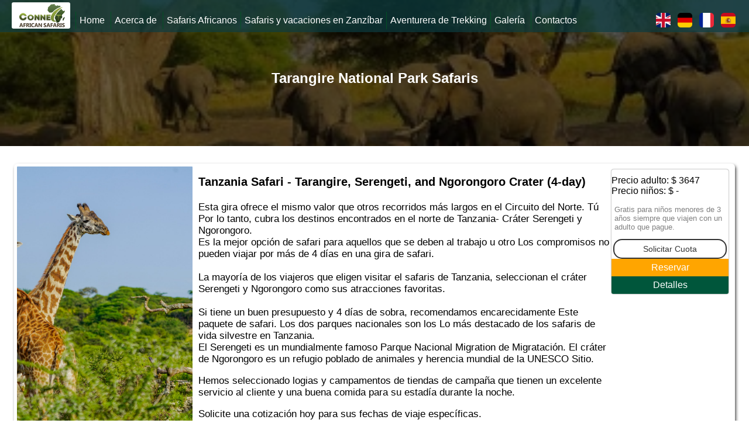

--- FILE ---
content_type: text/html; charset=UTF-8
request_url: https://connectafricansafaris.com/es/related_safari_location.php?area=7
body_size: 23423
content:
<!DOCTYPE html>
<html lang='es'>
   <script>

function openclose_menu(){

if( $('.menu_mobile_container').is(':hidden') ){
	
	 $('.menu_mobile_container').css({'display':'block'});
}else{
	 $('.menu_mobile_container').css({'display':'none'});
	
}


}

</script>



<head>
<meta name="viewport" content="width=device-width,initial-scale=1.1,maximum-scale=1,user-scalable=no">
<meta http-equiv="X-UA-Compatible" content="IE=edge,chrome=1">
<meta name="handheldFriendly" content="true">
<meta http-equiv="Content-Type" content="text/html; charset=utf-8" />
<link href="../gallery/ConnectAfrican_logo.png" rel="icon">
<title>Tarangire National Park</title>

<meta name="description" content="
<h2>INTRODUCING TARANGIRE NATIONAL PARK</h2>
<p>
Tarangire National Park is the 6th largest National Park in Tanzania covering an area of 2600 square Kilometers.
</br>
Tarangire is most popular for its large Elephant herds and the mini-wildlife migration that takes place during the dry season wh..." />


</head>
<script src='../jquery-3.7.1.js'></script>
<link href="../global.css" rel="stylesheet">

<style>
.tourism_location_title{background-image:url("../gallery/664b1336020dc0.04021421.jpg"); }

</style>
<header>


<div class='logo'>
<img src='../gallery/ConnectAfrican_logo.png'></img> </div>

<img class='menubar' onclick='openclose_menu();' src='../gallery/menubar.png'></img>

<div class='menu_container'>

<a href='index.php'><div class='menu_item'>Home</div></a>
<a href='about-us.php'><div class='menu_item'>Acerca de</div></a>
<div class='menu_item african_safaris'>
<div style='display:block;'>Safaris Africanos</div>
<div class='menu_safaris_drop_down'><a href='../es/safaris-en-arusha.php?sect=1'><div>Safaris en Arusha</div></a><a href='../es/safaris-en-dar-es-salaam.php?sect=2'><div>Safaris en Dar Es Salaam</div></a><a href='../es/safaris-de-lujo.php?sect=3'><div>Safaris de lujo</div></a><a href='../es/safaris-en-kenia.php?sect=4'><div>safaris en kenia</div></a></div></div><a href='../es/vacaciones-en-zanzibar.php?sect=5'><div class='menu_item'>Safaris y vacaciones en Zanzíbar</div></a><a href='../es/aventurera-de-trekking.php?sect=6'><div class='menu_item'>Aventurera de Trekking</div></a><a href='gallery.php'><div class='menu_item'>Galería</div></a>
<a href='contactos.php'><div class='menu_item'>Contactos</div></a>
</div><div class='menu_mobile_container' id='menu_mobile_container'>

<a href='index.php'><div class='menu_item'>Home</div></a>
<a href='about-us.php'><div class='menu_item'>Acerca de</div></a>
<div class='item african_safaris'>
<div class='menu_item'>Safaris Africanos</div>
<div class='mobilemenu_safaris_drop_down'><a href='../es/safaris-en-arusha.php?sect=1'><div>Safaris en Arusha</div></a><a href='../es/safaris-en-dar-es-salaam.php?sect=2'><div>Safaris en Dar Es Salaam</div></a><a href='../es/safaris-de-lujo.php?sect=3'><div>Safaris de lujo</div></a><a href='../es/safaris-en-kenia.php?sect=4'><div>safaris en kenia</div></a><a href='../es/vacaciones-en-zanzibar.php?sect=5'><div>Safaris y vacaciones en Zanzíbar</div></a></div></div><a href='../es/aventurera-de-trekking.php?sect=6'><div class='menu_item'>Aventurera de Trekking</div></a><a href='gallery.php'><div class='menu_item'>Galería</div></a>
<a href='contactos.php'><div class='menu_item'>Contactos</div></a>
</div><div class='languages_container'>


<div class='language_list'><a href='../related_safari_location.php?area=7' ><img title='English' alt='english' src='../languages/en.png'></img></a></div>
<div class='language_list'><a href='../de/related_safari_location.php?area=7' ><img title='German' alt='german' src='../languages/de.png'></img></a></div>
<div class='language_list'><a href='../fr/related_safari_location.php?area=7' ><img title='French' alt='french' src='../languages/fr.png'></img></a></div>
<div class='language_list'><a href='../ru/related_safari_location.php?area=7' ><img title='Russian' alt='russian' src='../languages/ru.png'></img></a></div>
<div class='language_list'><a href='related_safari_location.php?area=7' ><img title='Spanish' alt='spanish' src='../languages/es.png'></img></a></div>
</div>




</header>

<div class='tourism_location_title'><div class='tourism_location_title_div'><h1>Tarangire National Park Safaris</h1></div></div>
<section class='body_container'>


<div style='position:relative; height:auto; width:calc(100% - 40px); margin-left:20px; margin-top:20px; margin-bottom:20px;'>




<div class='safari_list_container'>
<div style='padding:5px;'>
<img alt='Tanzania Safari - Tarangire, Serengeti, and Ngorongoro Crater (4-day)' src='../gallery/68287e7a2a4378.41156844.jpg'></img>

<div class='safari_details'>

<div class='safari_description'>
<div class='safari_tags'>
</div>
<div class='safari_title'><h2>Tanzania Safari - Tarangire, Serengeti, and Ngorongoro Crater (4-day)</h2></div>
<div class='safari_description_text'><p><p> Esta gira ofrece el mismo valor que otros recorridos más largos en el Circuito del Norte. Tú Por lo tanto, cubra los destinos encontrados en el norte de Tanzania- Cráter Serengeti y Ngorongoro. <br> Es la mejor opción de safari para aquellos que se deben al trabajo u otro Los compromisos no pueden viajar por más de 4 días en una gira de safari. <br> <br> La mayoría de los viajeros que eligen visitar el safaris de Tanzania, seleccionan el cráter Serengeti y Ngorongoro como sus atracciones favoritas. <br> <br> Si tiene un buen presupuesto y 4 días de sobra, recomendamos encarecidamente Este paquete de safari. Los dos parques nacionales son los Lo más destacado de los safaris de vida silvestre en Tanzania. <br> El Serengeti es un mundialmente famoso Parque Nacional Migration de Migratación. El cráter de Ngorongoro es un refugio poblado de animales y herencia mundial de la UNESCO Sitio. </p> <p> Hemos seleccionado logias y campamentos de tiendas de campaña que tienen un excelente servicio al cliente y una buena comida para su estadía durante la noche. </p> <p> Solicite una cotización hoy para sus fechas de viaje específicas. </p></div>

</div>
</div>
<div class='safari_price_location'>
<div class='safari_prices_container'>
<div>Precio adulto: $ 3647</div>
<div>Precio niños: $ -</div>
</div>

<div class='safari_free_for_children'>
<p>Gratis para niños menores de 3 años siempre que viajen con un adulto que pague.</p>
</div>


<div class='safari_inquiry_container' onclick='inquire_from("7DKy5zIz2r1vNc2H2W","Tanzania Safari - Tarangire, Serengeti, and Ngorongoro Crater (4-day)","es","gallery/68287e7a2a4378.41156844.jpg");'>Solicitar Cuota</div>
<div class='safari_reservation_container' onclick='reservation_form("7DKy5zIz2r1vNc2H2W","Tanzania Safari - Tarangire, Serengeti, and Ngorongoro Crater (4-day)","es","gallery/68287e7a2a4378.41156844.jpg","3647","0");'>Reservar</div>

<a href='../es/tours.php?safari_title=tanzania_safari__tarangire_serengeti_and_ngorongoro_crater_4day&link=7DKy5zIz2r1vNc2H2W'><div class='safari_details_container'>Detalles</div></a>
</div>
</div>
</div>

	

<div class='safari_list_container'>
<div style='padding:5px;'>
<img alt='Safari de 6 días y 5 noches en los parques nacionales de Tarangire y Serengeti' src='../gallery/6607ec5c6de0a4.46944445.jpg'></img>

<div class='safari_details'>

<div class='safari_description'>
<div class='safari_tags'>

<div>juego de unidad  </div>
</div>
<div class='safari_title'><h2>Safari de 6 días y 5 noches en los parques nacionales de Tarangire y Serengeti</h2></div>
<div class='safari_description_text'><p>Este recorrido le ofrecerá las más diversas experiencias de safari, que consisten en parques nacionales, reservas de caza y áreas de conservación. Entre ellos se encuentra el mundialmente famoso e icónico Parque Nacional Serengeti, que es una muestra de maravillas naturales con más de dos millones de ñus, cebras y antílopes que viajan más de 450 millas a través de la llanura para asegurar su supervivencia.</p></div>

</div>
</div>
<div class='safari_price_location'>
<div class='safari_prices_container'>
<div>Precio adulto: $ 2720</div>
<div>Precio niños: $ -</div>
</div>

<div class='safari_free_for_children'>
<p>Gratis para niños menores de 3 años siempre que viajen con un adulto que pague.</p>
</div>


<div class='safari_inquiry_container' onclick='inquire_from("qbHM6uBweOqZEOH62s","Safari de 6 días y 5 noches en los parques nacionales de Tarangire y Serengeti","es","gallery/6607ec5c6de0a4.46944445.jpg");'>Solicitar Cuota</div>
<div class='safari_reservation_container' onclick='reservation_form("qbHM6uBweOqZEOH62s","Safari de 6 días y 5 noches en los parques nacionales de Tarangire y Serengeti","es","gallery/6607ec5c6de0a4.46944445.jpg","2720","0");'>Reservar</div>

<a href='../es/tours.php?safari_title=6_dias_5_noches_safari_aventuras_del_norte_tanzania&link=qbHM6uBweOqZEOH62s'><div class='safari_details_container'>Detalles</div></a>
</div>
</div>
</div>

	

<div class='safari_list_container'>
<div style='padding:5px;'>
<img alt='Safari de lujo de 6 días en el circuito norte' src='../gallery/660857c126ff59.48104322.jpg'></img>

<div class='safari_details'>

<div class='safari_description'>
<div class='safari_tags'>

<div>game drive  </div>

<div>viaje en vuelo  </div>
</div>
<div class='safari_title'><h2>Safari de lujo de 6 días en el circuito norte</h2></div>
<div class='safari_description_text'><p>Visita el mejor parque de Tanzania en solo 6 días. un viaje por el magnífico Serengeti, Tarangire,
 Esté al límite para experimentar la migración de ñus más impresionante, mientras se relaja en los alojamientos más cómodos y lujosos. Este safari brinda la oportunidad de explorar una combinación perfecta de aventura y comodidad.</p></div>

</div>
</div>
<div class='safari_price_location'>
<div class='safari_prices_container'>
<div>Precio adulto: $ -</div>
<div>Precio niños: $ -</div>
</div>

<div class='safari_free_for_children'>
<p>Gratis para niños menores de 3 años siempre que viajen con un adulto que pague.</p>
</div>


<div class='safari_inquiry_container' onclick='inquire_from("sC2z3KJh0lQXBaHS2b","Safari de lujo de 6 días en el circuito norte","es","gallery/660857c126ff59.48104322.jpg");'>Solicitar Cuota</div>
<div class='safari_reservation_container' onclick='reservation_form("sC2z3KJh0lQXBaHS2b","Safari de lujo de 6 días en el circuito norte","es","gallery/660857c126ff59.48104322.jpg","0","0");'>Reservar</div>

<a href='../es/tours.php?safari_title=6_dias_safari_de_lujo_en_circuito_norte&link=sC2z3KJh0lQXBaHS2b'><div class='safari_details_container'>Detalles</div></a>
</div>
</div>
</div>

	

<div class='safari_list_container'>
<div style='padding:5px;'>
<img alt='Safari de lujo de 4 días en Tarangire y el cráter Ngorongoro' src='../gallery/66085c5b7fd820.21296424.jpg'></img>

<div class='safari_details'>

<div class='safari_description'>
<div class='safari_tags'>

<div>recorrido panorámico  </div>

<div>game drive  </div>
</div>
<div class='safari_title'><h2>Safari de lujo de 4 días en Tarangire y el cráter Ngorongoro</h2></div>
<div class='safari_description_text'><p>Un safari de cuatro días centrado en el Parque Nacional Tarangire y el cráter Ngorongoro le brindará una visión asombrosa de la increíble vida salvaje y el paisaje del norte de Tanzania. Este safari abreviado ofrece una muestra de los paisajes ricos en vida silvestre del Parque Nacional Tarangire y del cráter Ngorongoro. Aunque los encuentros con la vida silvestre pueden ser impredecibles, estos dos lugares son famosos por tener abundante vida silvestre y hermosos paisajes. Para los turistas con una agenda apretada que desean ver los aspectos más destacados del circuito norte de Tanzania, es la opción ideal.</p></div>

</div>
</div>
<div class='safari_price_location'>
<div class='safari_prices_container'>
<div>Precio adulto: $ -</div>
<div>Precio niños: $ -</div>
</div>

<div class='safari_free_for_children'>
<p>Gratis para niños menores de 3 años siempre que viajen con un adulto que pague.</p>
</div>


<div class='safari_inquiry_container' onclick='inquire_from("PRKltrBQbkw7E84zbY","Safari de lujo de 4 días en Tarangire y el cráter Ngorongoro","es","gallery/66085c5b7fd820.21296424.jpg");'>Solicitar Cuota</div>
<div class='safari_reservation_container' onclick='reservation_form("PRKltrBQbkw7E84zbY","Safari de lujo de 4 días en Tarangire y el cráter Ngorongoro","es","gallery/66085c5b7fd820.21296424.jpg","0","0");'>Reservar</div>

<a href='../es/tours.php?safari_title=4_días_safari_de_lujo_en_tarangire__ngorongoro_crater&link=PRKltrBQbkw7E84zbY'><div class='safari_details_container'>Detalles</div></a>
</div>
</div>
</div>

	

<div class='safari_list_container'>
<div style='padding:5px;'>
<img alt='4 Days Classic Tanzania Safari ' src='../gallery/6607d983d42b82.26699707.jpg'></img>

<div class='safari_details'>

<div class='safari_description'>
<div class='safari_tags'>

<div>Game Drives  </div>

<div>Vida salvaje  </div>

<div>Tanzania Safari  </div>
</div>
<div class='safari_title'><h2>4 Days Classic Tanzania Safari </h2></div>
<div class='safari_description_text'><p><p> Connect African Safaris ha diseñado este safari de 4 días para darle un Increíble experiencia de vida silvestre en el norte de Tanzania. El safari se centrará en el famoso Parque Nacional Serengeti y también llevarte a Tarangire y Parques nacionales del lago Manyara. Disfrute de un viaje de safari africano bien planificado y bien ejecutado con un agente turístico local y atento. Los pagos son fáciles para usted y puede pagar con tarjeta de crédito, tarjeta de débito e incluso PAY PAL.   Precios con descuento disponibles para la temporada baja meses de abril, mayo y junio. </p></p></div>

</div>
</div>
<div class='safari_price_location'>
<div class='safari_prices_container'>
<div>Precio adulto: $ 1670</div>
<div>Precio niños: $ -</div>
</div>

<div class='safari_free_for_children'>
<p>Gratis para niños menores de 3 años siempre que viajen con un adulto que pague.</p>
</div>


<div class='safari_inquiry_container' onclick='inquire_from("gjMP9BMTbgPWC6l2VC","4 Days Classic Tanzania Safari ","es","gallery/6607d983d42b82.26699707.jpg");'>Solicitar Cuota</div>
<div class='safari_reservation_container' onclick='reservation_form("gjMP9BMTbgPWC6l2VC","4 Days Classic Tanzania Safari ","es","gallery/6607d983d42b82.26699707.jpg","1670","0");'>Reservar</div>

<a href='../es/tours.php?safari_title=4_days_classic_tanzania_safari&link=gjMP9BMTbgPWC6l2VC'><div class='safari_details_container'>Detalles</div></a>
</div>
</div>
</div>

	

<div class='safari_list_container'>
<div style='padding:5px;'>
<img alt='5 Days Tanzania Semi-Luxury Migration Safari' src='../gallery/67b8258e5329b4.51112377.jpg'></img>

<div class='safari_details'>

<div class='safari_description'>
<div class='safari_tags'>

<div>Vida salvaje  </div>
</div>
<div class='safari_title'><h2>5 Days Tanzania Semi-Luxury Migration Safari</h2></div>
<div class='safari_description_text'><p>Ir al Parque Nacional Serengeti es lo más destacado de este paquete de safari de migración de 5 días. Más de 2 millones de ñus, gacelas y cebras migran del ecosistema Serengeti (Tanzania) a la Reserva Nacional Maasai Mara en Kenia anualmente, seguido de cerca por búfalos, leones y otros depredadores. El momento más deseable para ver la gran migración de ñus en Serengeti es de julio a octubre. En diciembre a marzo, también se puede experimentar la gran migración en el área de Ndutu. Entonces, dependiendo de cuándo reservará su safari con nosotros, haremos algunos ajustes en términos de dónde pase los tres días en el Serengeti. Con los exclusivos campamentos y alojamientos de tiendas de campaña como su alojamiento durante la noche, este paquete de safari privado en un rango de confort al paquete de semi-lujo y el nivel de servicio ofrecido y la experiencia reflejará ese rango de precios.</p></div>

</div>
</div>
<div class='safari_price_location'>
<div class='safari_prices_container'>
<div>Precio adulto: $ 6500</div>
<div>Precio niños: $ -</div>
</div>

<div class='safari_free_for_children'>
<p>Gratis para niños menores de 3 años siempre que viajen con un adulto que pague.</p>
</div>


<div class='safari_inquiry_container' onclick='inquire_from("pl3bjfdOFqy3w9Vk17","5 Days Tanzania Semi-Luxury Migration Safari","es","gallery/67b8258e5329b4.51112377.jpg");'>Solicitar Cuota</div>
<div class='safari_reservation_container' onclick='reservation_form("pl3bjfdOFqy3w9Vk17","5 Days Tanzania Semi-Luxury Migration Safari","es","gallery/67b8258e5329b4.51112377.jpg","6500","0");'>Reservar</div>

<a href='../es/tours.php?safari_title=5_days_tanzania_semiluxury_migration_safari&link=pl3bjfdOFqy3w9Vk17'><div class='safari_details_container'>Detalles</div></a>
</div>
</div>
</div>

	

<div class='safari_list_container'>
<div style='padding:5px;'>
<img alt='5 Days Classic Tanzania Safari' src='../gallery/67a9ee37003df7.89440411.jpg'></img>

<div class='safari_details'>

<div class='safari_description'>
<div class='safari_tags'>
</div>
<div class='safari_title'><h2>5 Days Classic Tanzania Safari</h2></div>
<div class='safari_description_text'><p>Nuestro safari clásico del norte de Tanzania lo llevará a los siguientes destinos de vida silvestre principales: comenzando en Arusha, visitará el Parque Tarangire, el hogar de los elefantes, el Parque Serengeti, con sus interminables llanuras llenas de vida silvestre y el Cráter Ngorongoro, fueron los 5 grandes. Sus noches pasarán en hermosas alojamientos con vistas increíbles. Ngorongoro Serena Safari Lodge tiene algunas de las vistas más hermosas del cráter. En Serengeti, con dos noches, puede alojarse en el campamento de carpas de Safari Safari Wild Africa o Heritage Central Serengeti Tented Camp, y después de su safari de Tarangire Park, se alojará en las encantadoras cabañas de Osupuko Lodge. Nuestro precio incluye alojamiento, transferir vehículos, comidas según el itinerario detallado, los impuestos gubernamentales, las tarifas de entrada al parque, el agua potable embotellada, el té nocturno y el café en el hotel/ alojamientos. Connect African Safaris le proporcionará el mejor servicio y atención al cliente a través del safari. Solicite una cotización para sus fechas de viaje específicas.</p></div>

</div>
</div>
<div class='safari_price_location'>
<div class='safari_prices_container'>
<div>Precio adulto: $ 2670</div>
<div>Precio niños: $ 2410</div>
</div>

<div class='safari_free_for_children'>
<p>Gratis para niños menores de 3 años siempre que viajen con un adulto que pague.</p>
</div>


<div class='safari_inquiry_container' onclick='inquire_from("mmK7QsqZWZQutXPL04","5 Days Classic Tanzania Safari","es","gallery/67a9ee37003df7.89440411.jpg");'>Solicitar Cuota</div>
<div class='safari_reservation_container' onclick='reservation_form("mmK7QsqZWZQutXPL04","5 Days Classic Tanzania Safari","es","gallery/67a9ee37003df7.89440411.jpg","2670","2410");'>Reservar</div>

<a href='../es/tours.php?safari_title=5_days_classic_tanzania_safari&link=mmK7QsqZWZQutXPL04'><div class='safari_details_container'>Detalles</div></a>
</div>
</div>
</div>

	

<div class='safari_list_container'>
<div style='padding:5px;'>
<img alt='7 días Tanzania Comfort Safaris' src='../gallery/685e6724973f07.25761561.jpg'></img>

<div class='safari_details'>

<div class='safari_description'>
<div class='safari_tags'>
</div>
<div class='safari_title'><h2>7 días Tanzania Comfort Safaris</h2></div>
<div class='safari_description_text'><p>Esta experiencia de safari de 7 días en Tanzania, centrándose en parques nacionales clave y reservas conocidas por sus oportunidades de visualización de vida silvestre. El viaje comienza y termina en el Aeropuerto Internacional Kilimanjaro (JRO), por lo que lo hace logísticamente conveniente para los viajeros internacionales. El itinerario incluye unidades de juego, estadías durante la noche en cabañas de calidad y oportunidades para experimentar los diversos paisajes y la vida silvestre de Tanzania. El itinerario ofrece una experiencia de safari completa, que cubre lo más destacado del Circuito Norte de Tanzania, incluidos el Parque Nacional Tarangire, el Parque Nacional Serengeti y el Cráter Ngorongoro. Este paquete es ideal para viajeros de safari que buscan ver qué tiene para ofrecer Tanzania. La visita de Serengeti incluirá la vista migratoria del Gran Wilbebeest</p></div>

</div>
</div>
<div class='safari_price_location'>
<div class='safari_prices_container'>
<div>Precio adulto: $ -</div>
<div>Precio niños: $ -</div>
</div>

<div class='safari_free_for_children'>
<p>Gratis para niños menores de 3 años siempre que viajen con un adulto que pague.</p>
</div>


<div class='safari_inquiry_container' onclick='inquire_from("UNmfAs3yZTNOEnTQbk","7 días Tanzania Comfort Safaris","es","gallery/685e6724973f07.25761561.jpg");'>Solicitar Cuota</div>
<div class='safari_reservation_container' onclick='reservation_form("UNmfAs3yZTNOEnTQbk","7 días Tanzania Comfort Safaris","es","gallery/685e6724973f07.25761561.jpg","0","0");'>Reservar</div>

<a href='../es/tours.php?safari_title=7days_tanzania_comfort_safaris&link=UNmfAs3yZTNOEnTQbk'><div class='safari_details_container'>Detalles</div></a>
</div>
</div>
</div>

	

<div class='safari_list_container'>
<div style='padding:5px;'>
<img alt='7 Days Luxury Safari in Northern Circuit' src='../gallery/660858b4b482f5.21092957.jpg'></img>

<div class='safari_details'>

<div class='safari_description'>
<div class='safari_tags'>

<div>juego de conducción  </div>

<div>camping  </div>
</div>
<div class='safari_title'><h2>7 Days Luxury Safari in Northern Circuit</h2></div>
<div class='safari_description_text'><p>En este, serás testigo de la increíble migración de los ñus, donde miles de estos animales viajan en busca de alimento. Podrás verlos cruzar ríos en gran número y también observar otros animales salvajes increíbles en el camino. Es una de las aventuras más populares y notables en el corazón de la naturaleza.</p></div>

</div>
</div>
<div class='safari_price_location'>
<div class='safari_prices_container'>
<div>Precio adulto: $ -</div>
<div>Precio niños: $ -</div>
</div>

<div class='safari_free_for_children'>
<p>Gratis para niños menores de 3 años siempre que viajen con un adulto que pague.</p>
</div>


<div class='safari_inquiry_container' onclick='inquire_from("pwgHHR0Ff0OReijNTQ","7 Days Luxury Safari in Northern Circuit","es","gallery/660858b4b482f5.21092957.jpg");'>Solicitar Cuota</div>
<div class='safari_reservation_container' onclick='reservation_form("pwgHHR0Ff0OReijNTQ","7 Days Luxury Safari in Northern Circuit","es","gallery/660858b4b482f5.21092957.jpg","0","0");'>Reservar</div>

<a href='../es/tours.php?safari_title=7_days_luxury_safari_in_northern_circuit&link=pwgHHR0Ff0OReijNTQ'><div class='safari_details_container'>Detalles</div></a>
</div>
</div>
</div>

	

<div class='safari_list_container'>
<div style='padding:5px;'>
<img alt='9 Days Tanzania Wildlife Adventure ' src='../gallery/6718a668b31e12.94017858.jpg'></img>

<div class='safari_details'>

<div class='safari_description'>
<div class='safari_tags'>

<div>fauna  </div>

<div>Cultural  </div>
</div>
<div class='safari_title'><h2>9 Days Tanzania Wildlife Adventure </h2></div>
<div class='safari_description_text'><p>Este recorrido está diseñado para brindarle una inmersión profunda en los gigantes del safari del circuito norte de Tanzania, prestando especial atención al parque nacional Serengeti, con tres días que pasará aquí en este programa turístico. También visitará el cráter Ngorongoro, el parque nacional Tarangire y el parque Arusha.</p></div>

</div>
</div>
<div class='safari_price_location'>
<div class='safari_prices_container'>
<div>Precio adulto: $ 5075</div>
<div>Precio niños: $ 3075</div>
</div>

<div class='safari_free_for_children'>
<p>Gratis para niños menores de 3 años siempre que viajen con un adulto que pague.</p>
</div>


<div class='safari_inquiry_container' onclick='inquire_from("qLUU40S5CgYjtUFRh2","9 Days Tanzania Wildlife Adventure ","es","gallery/6718a668b31e12.94017858.jpg");'>Solicitar Cuota</div>
<div class='safari_reservation_container' onclick='reservation_form("qLUU40S5CgYjtUFRh2","9 Days Tanzania Wildlife Adventure ","es","gallery/6718a668b31e12.94017858.jpg","5075","3075");'>Reservar</div>

<a href='../es/tours.php?safari_title=9_days_tanzania_wildlife_adventure&link=qLUU40S5CgYjtUFRh2'><div class='safari_details_container'>Detalles</div></a>
</div>
</div>
</div>

	

<div class='safari_list_container'>
<div style='padding:5px;'>
<img alt='10 días Safari de Luna de Miel' src='../gallery/6655c8931feb36.18217468.png'></img>

<div class='safari_details'>

<div class='safari_description'>
<div class='safari_tags'>
</div>
<div class='safari_title'><h2>10 días Safari de Luna de Miel</h2></div>
<div class='safari_description_text'><p>Embárquese en un inolvidable safari de luna de miel de 10 días, recorriendo los impresionantes paisajes de Kenia y Tanzania. Desde la vibrante ciudad de Nairobi hasta los icónicos paraísos de vida silvestre de Masai Mara, Serengeti y el cráter Ngorongoro, esta aventura promete una exploración íntima y emocionante de los parques nacionales más famosos del este de África. Experimente emocionantes safaris, impresionantes paisajes y ricos encuentros culturales, creando recuerdos preciados de su escapada romántica a la naturaleza.</p></div>

</div>
</div>
<div class='safari_price_location'>
<div class='safari_prices_container'>
<div>Precio adulto: $ -</div>
<div>Precio niños: $ -</div>
</div>

<div class='safari_free_for_children'>
<p>Gratis para niños menores de 3 años siempre que viajen con un adulto que pague.</p>
</div>


<div class='safari_inquiry_container' onclick='inquire_from("SstcJPPOYg9UZGsD41","10 días Safari de Luna de Miel","es","gallery/6655c8931feb36.18217468.png");'>Solicitar Cuota</div>
<div class='safari_reservation_container' onclick='reservation_form("SstcJPPOYg9UZGsD41","10 días Safari de Luna de Miel","es","gallery/6655c8931feb36.18217468.png","0","0");'>Reservar</div>

<a href='../es/tours.php?safari_title=10_dias_luna_de_safari&link=SstcJPPOYg9UZGsD41'><div class='safari_details_container'>Detalles</div></a>
</div>
</div>
</div>

	

<div class='safari_list_container'>
<div style='padding:5px;'>
<img alt='10 días de safari y vacaciones en la playa' src='../gallery/6607f9d0cb3922.93663334.jpg'></img>

<div class='safari_details'>

<div class='safari_description'>
<div class='safari_tags'>

<div>tour del café  </div>

<div>tour de las especias  </div>

<div>iglesias antiguas  </div>

<div>nadar  </div>
</div>
<div class='safari_title'><h2>10 días de safari y vacaciones en la playa</h2></div>
<div class='safari_description_text'><p>Este paquete turístico le brinda la oportunidad de experimentar las mejores atracciones de Tanzania. Visite los parques nacionales Serengeti y Tarangire y el cráter Ngorongoro; </p></div>

</div>
</div>
<div class='safari_price_location'>
<div class='safari_prices_container'>
<div>Precio adulto: $ -</div>
<div>Precio niños: $ -</div>
</div>

<div class='safari_free_for_children'>
<p>Gratis para niños menores de 3 años siempre que viajen con un adulto que pague.</p>
</div>


<div class='safari_inquiry_container' onclick='inquire_from("UaCTO5QY1upXkTWplT","10 días de safari y vacaciones en la playa","es","gallery/6607f9d0cb3922.93663334.jpg");'>Solicitar Cuota</div>
<div class='safari_reservation_container' onclick='reservation_form("UaCTO5QY1upXkTWplT","10 días de safari y vacaciones en la playa","es","gallery/6607f9d0cb3922.93663334.jpg","0","0");'>Reservar</div>

<a href='../es/tours.php?safari_title=10_dias_safari_playa_vacaciones&link=UaCTO5QY1upXkTWplT'><div class='safari_details_container'>Detalles</div></a>
</div>
</div>
</div>

	

<div class='safari_list_container'>
<div style='padding:5px;'>
<img alt='11 Days Tanzania Wildlife Experience Safari ' src='../gallery/664740e352f055.35881650.jpg'></img>

<div class='safari_details'>

<div class='safari_description'>
<div class='safari_tags'>

<div>Fauna  </div>

<div>Cultural  </div>

<div>Senderismo  </div>
</div>
<div class='safari_title'><h2>11 Days Tanzania Wildlife Experience Safari </h2></div>
<div class='safari_description_text'><p>Esta aventura de safari panorámico lo lleva a los parques nacionales más grandes del circuito norte, donde encontrará la belleza indómita y la extraordinaria vida silvestre que hacen que estos destinos sean mundialmente reconocidos. Atraviesa el legendario Parque Nacional Serengeti, donde serás testigo del impresionante espectáculo de la migración de vida silvestre más grande de la Tierra. Continúe su exploración por el vasto y pintoresco Parque Nacional Ndutu, conocido por sus amplios paisajes y su rica biodiversidad. Finalmente, adéntrate en las maravillas del cráter Ngorongoro, la caldera volcánica más grande del mundo. Esta maravilla geológica es un microcosmos de la vida silvestre del este de África y ofrece un refugio para innumerables especies, incluidos los Cinco Grandes: leones, elefantes, búfalos, leopardos y rinocerontes. El exuberante y verde suelo del cráter contrasta maravillosamente con las áridas tierras altas circundantes, creando un impresionante telón de fondo para su experiencia de safari.</p></div>

</div>
</div>
<div class='safari_price_location'>
<div class='safari_prices_container'>
<div>Precio adulto: $ 5509</div>
<div>Precio niños: $ -</div>
</div>

<div class='safari_free_for_children'>
<p>Gratis para niños menores de 3 años siempre que viajen con un adulto que pague.</p>
</div>


<div class='safari_inquiry_container' onclick='inquire_from("64TooaH8OTH4UYvOGe","11 Days Tanzania Wildlife Experience Safari ","es","gallery/664740e352f055.35881650.jpg");'>Solicitar Cuota</div>
<div class='safari_reservation_container' onclick='reservation_form("64TooaH8OTH4UYvOGe","11 Days Tanzania Wildlife Experience Safari ","es","gallery/664740e352f055.35881650.jpg","5509","0");'>Reservar</div>

<a href='../es/tours.php?safari_title=11_días_tanzania_experiencia_de_vida_silvestre&link=64TooaH8OTH4UYvOGe'><div class='safari_details_container'>Detalles</div></a>
</div>
</div>
</div>

	

<div class='safari_list_container'>
<div style='padding:5px;'>
<img alt='13 días 12 noches Safari por el norte de Tanzania' src='../gallery/660afb9cd51312.08647390.jpg'></img>

<div class='safari_details'>

<div class='safari_description'>
<div class='safari_tags'>
</div>
<div class='safari_title'><h2>13 días 12 noches Safari por el norte de Tanzania</h2></div>
<div class='safari_description_text'><p>Conozca a los masai locales y aprenda sobre las tradiciones tribales de Tanzania a través de encuentros culturales organizados por nuestros guías profesionales. Vea elefantes, jirafas, hienas, leones, búfalos, cebras, hipopótamos y más en recorridos en 4×4 y caminatas por algunas de las regiones silvestres de Tanzania.</p></div>

</div>
</div>
<div class='safari_price_location'>
<div class='safari_prices_container'>
<div>Precio adulto: $ -</div>
<div>Precio niños: $ -</div>
</div>

<div class='safari_free_for_children'>
<p>Gratis para niños menores de 3 años siempre que viajen con un adulto que pague.</p>
</div>


<div class='safari_inquiry_container' onclick='inquire_from("a7rX8G9I3NXHdjM9Q2","13 días 12 noches Safari por el norte de Tanzania","es","gallery/660afb9cd51312.08647390.jpg");'>Solicitar Cuota</div>
<div class='safari_reservation_container' onclick='reservation_form("a7rX8G9I3NXHdjM9Q2","13 días 12 noches Safari por el norte de Tanzania","es","gallery/660afb9cd51312.08647390.jpg","0","0");'>Reservar</div>

<a href='../es/tours.php?safari_title=13_días_12_noches_safari_del_norte de tanzania&link=a7rX8G9I3NXHdjM9Q2'><div class='safari_details_container'>Detalles</div></a>
</div>
</div>
</div>

	

<div class='safari_list_container'>
<div style='padding:5px;'>
<img alt='15 días de safaris por la vida silvestre en Tanzania, aventuras en la mafia y la isla de Zanzíbar' src='../gallery/660afc1436f657.10744586.jpg'></img>

<div class='safari_details'>

<div class='safari_description'>
<div class='safari_tags'>

<div>game drive  </div>

<div>picnic  </div>

<div>turismo cultural  </div>

<div>vuelo panorámico  </div>

<div>velero  </div>
</div>
<div class='safari_title'><h2>15 días de safaris por la vida silvestre en Tanzania, aventuras en la mafia y la isla de Zanzíbar</h2></div>
<div class='safari_description_text'><p>Este es un safari privado de 15 días a los parques nacionales del norte de Tanzania, la isla de Mafia y unas vacaciones en la playa de Zanzíbar. Lo más destacado de este safari serán los 3 días y 3 noches que pasarás en el parque nacional del Serengeti para presenciar la migración de animales desde el Serengeti hacia el río Mara en el norte. También visitará el parque nacional Tarangire, el cráter Ngorongoro y el parque nacional del lago Manyara.</p></div>

</div>
</div>
<div class='safari_price_location'>
<div class='safari_prices_container'>
<div>Precio adulto: $ -</div>
<div>Precio niños: $ -</div>
</div>

<div class='safari_free_for_children'>
<p>Gratis para niños menores de 3 años siempre que viajen con un adulto que pague.</p>
</div>


<div class='safari_inquiry_container' onclick='inquire_from("62OBgMfYTzcPfjV1BA","15 días de safaris por la vida silvestre en Tanzania, aventuras en la mafia y la isla de Zanzíbar","es","gallery/660afc1436f657.10744586.jpg");'>Solicitar Cuota</div>
<div class='safari_reservation_container' onclick='reservation_form("62OBgMfYTzcPfjV1BA","15 días de safaris por la vida silvestre en Tanzania, aventuras en la mafia y la isla de Zanzíbar","es","gallery/660afc1436f657.10744586.jpg","0","0");'>Reservar</div>

<a href='../es/tours.php?safari_title=15_días_tanzania_wildlife_safaris_mafia__zanzibar_island_adventures&link=62OBgMfYTzcPfjV1BA'><div class='safari_details_container'>Detalles</div></a>
</div>
</div>
</div>

	

<div class='safari_list_container'>
<div style='padding:5px;'>
<img alt='21 días de aventura en Tanzania y Zanzíbar' src='../gallery/660afcc4d92aa5.53354107.jpg'></img>

<div class='safari_details'>

<div class='safari_description'>
<div class='safari_tags'>

<div>snorkel  </div>

<div>buceo  </div>

<div>game drive  </div>

<div>vuelo panorámico  </div>
</div>
<div class='safari_title'><h2>21 días de aventura en Tanzania y Zanzíbar</h2></div>
<div class='safari_description_text'><p>Este paquete turístico le brinda la oportunidad de experimentar las mejores atracciones de Tanzania. Visite los parques nacionales Serengeti y Tarangire y el cráter Ngorongoro; </p></div>

</div>
</div>
<div class='safari_price_location'>
<div class='safari_prices_container'>
<div>Precio adulto: $ -</div>
<div>Precio niños: $ -</div>
</div>

<div class='safari_free_for_children'>
<p>Gratis para niños menores de 3 años siempre que viajen con un adulto que pague.</p>
</div>


<div class='safari_inquiry_container' onclick='inquire_from("tjswKA5HQckd2wT87i","21 días de aventura en Tanzania y Zanzíbar","es","gallery/660afcc4d92aa5.53354107.jpg");'>Solicitar Cuota</div>
<div class='safari_reservation_container' onclick='reservation_form("tjswKA5HQckd2wT87i","21 días de aventura en Tanzania y Zanzíbar","es","gallery/660afcc4d92aa5.53354107.jpg","0","0");'>Reservar</div>

<a href='../es/tours.php?safari_title=21_dias_tanzania__zanzibar_aventura&link=tjswKA5HQckd2wT87i'><div class='safari_details_container'>Detalles</div></a>
</div>
</div>
</div>

	



</div>
</section>






	  <section id='inquire_from' class='closed_inquire_from'>

<div class='booking_form_header'>
<img class='booking_inquire_logo' src='../gallery/ConnectAfrican_logo.png'></img>
<div class='booking_inquiry_title'>Consulta</div>
</div>
<div class='inquire_safari_cover_container'><img class='inquire_safari_cover_img' src=''></img></div>
<div class='inquire_safari_title'></div>
<form id='inqiery_form'>
<input placeholder='Nombre completo' id='inquiry_name' type='text' required></input>
<input placeholder='Correo electrónico' id='inquiry_email' type='email' required></input>

<!-- country codes (ISO 3166) and Dial codes. -->

<select name="countryCode" id="inquiry_country_codes" required>
	<option data-countryCode="" value="" Selected>Seleccionar País</option>
	<option data-countryCode="GB" value="44">UK (+44)</option>
	<option data-countryCode="US" value="1">USA (+1)</option>
	<optgroup label="Other countries">
		<option data-countryCode="DZ" value="213">Algeria (+213)</option>
		<option data-countryCode="AD" value="376">Andorra (+376)</option>
		<option data-countryCode="AO" value="244">Angola (+244)</option>
		<option data-countryCode="AI" value="1264">Anguilla (+1264)</option>
		<option data-countryCode="AG" value="1268">Antigua &amp; Barbuda (+1268)</option>
		<option data-countryCode="AR" value="54">Argentina (+54)</option>
		<option data-countryCode="AM" value="374">Armenia (+374)</option>
		<option data-countryCode="AW" value="297">Aruba (+297)</option>
		<option data-countryCode="AU" value="61">Australia (+61)</option>
		<option data-countryCode="AT" value="43">Austria (+43)</option>
		<option data-countryCode="AZ" value="994">Azerbaijan (+994)</option>
		<option data-countryCode="BS" value="1242">Bahamas (+1242)</option>
		<option data-countryCode="BH" value="973">Bahrain (+973)</option>
		<option data-countryCode="BD" value="880">Bangladesh (+880)</option>
		<option data-countryCode="BB" value="1246">Barbados (+1246)</option>
		<option data-countryCode="BY" value="375">Belarus (+375)</option>
		<option data-countryCode="BE" value="32">Belgium (+32)</option>
		<option data-countryCode="BZ" value="501">Belize (+501)</option>
		<option data-countryCode="BJ" value="229">Benin (+229)</option>
		<option data-countryCode="BM" value="1441">Bermuda (+1441)</option>
		<option data-countryCode="BT" value="975">Bhutan (+975)</option>
		<option data-countryCode="BO" value="591">Bolivia (+591)</option>
		<option data-countryCode="BA" value="387">Bosnia Herzegovina (+387)</option>
		<option data-countryCode="BW" value="267">Botswana (+267)</option>
		<option data-countryCode="BR" value="55">Brazil (+55)</option>
		<option data-countryCode="BN" value="673">Brunei (+673)</option>
		<option data-countryCode="BG" value="359">Bulgaria (+359)</option>
		<option data-countryCode="BF" value="226">Burkina Faso (+226)</option>
		<option data-countryCode="BI" value="257">Burundi (+257)</option>
		<option data-countryCode="KH" value="855">Cambodia (+855)</option>
		<option data-countryCode="CM" value="237">Cameroon (+237)</option>
		<option data-countryCode="CA" value="1">Canada (+1)</option>
		<option data-countryCode="CV" value="238">Cape Verde Islands (+238)</option>
		<option data-countryCode="KY" value="1345">Cayman Islands (+1345)</option>
		<option data-countryCode="CF" value="236">Central African Republic (+236)</option>
		<option data-countryCode="CL" value="56">Chile (+56)</option>
		<option data-countryCode="CN" value="86">China (+86)</option>
		<option data-countryCode="CO" value="57">Colombia (+57)</option>
		<option data-countryCode="KM" value="269">Comoros (+269)</option>
		<option data-countryCode="CG" value="242">Congo (+242)</option>
		<option data-countryCode="CK" value="682">Cook Islands (+682)</option>
		<option data-countryCode="CR" value="506">Costa Rica (+506)</option>
		<option data-countryCode="HR" value="385">Croatia (+385)</option>
		<option data-countryCode="CU" value="53">Cuba (+53)</option>
		<option data-countryCode="CY" value="90392">Cyprus North (+90392)</option>
		<option data-countryCode="CY" value="357">Cyprus South (+357)</option>
		<option data-countryCode="CZ" value="42">Czech Republic (+42)</option>
		<option data-countryCode="DK" value="45">Denmark (+45)</option>
		<option data-countryCode="DJ" value="253">Djibouti (+253)</option>
		<option data-countryCode="DM" value="1809">Dominica (+1809)</option>
		<option data-countryCode="DO" value="1809">Dominican Republic (+1809)</option>
		<option data-countryCode="EC" value="593">Ecuador (+593)</option>
		<option data-countryCode="EG" value="20">Egypt (+20)</option>
		<option data-countryCode="SV" value="503">El Salvador (+503)</option>
		<option data-countryCode="GQ" value="240">Equatorial Guinea (+240)</option>
		<option data-countryCode="ER" value="291">Eritrea (+291)</option>
		<option data-countryCode="EE" value="372">Estonia (+372)</option>
		<option data-countryCode="ET" value="251">Ethiopia (+251)</option>
		<option data-countryCode="FK" value="500">Falkland Islands (+500)</option>
		<option data-countryCode="FO" value="298">Faroe Islands (+298)</option>
		<option data-countryCode="FJ" value="679">Fiji (+679)</option>
		<option data-countryCode="FI" value="358">Finland (+358)</option>
		<option data-countryCode="FR" value="33">France (+33)</option>
		<option data-countryCode="GF" value="594">French Guiana (+594)</option>
		<option data-countryCode="PF" value="689">French Polynesia (+689)</option>
		<option data-countryCode="GA" value="241">Gabon (+241)</option>
		<option data-countryCode="GM" value="220">Gambia (+220)</option>
		<option data-countryCode="GE" value="7880">Georgia (+7880)</option>
		<option data-countryCode="DE" value="49">Germany (+49)</option>
		<option data-countryCode="GH" value="233">Ghana (+233)</option>
		<option data-countryCode="GI" value="350">Gibraltar (+350)</option>
		<option data-countryCode="GR" value="30">Greece (+30)</option>
		<option data-countryCode="GL" value="299">Greenland (+299)</option>
		<option data-countryCode="GD" value="1473">Grenada (+1473)</option>
		<option data-countryCode="GP" value="590">Guadeloupe (+590)</option>
		<option data-countryCode="GU" value="671">Guam (+671)</option>
		<option data-countryCode="GT" value="502">Guatemala (+502)</option>
		<option data-countryCode="GN" value="224">Guinea (+224)</option>
		<option data-countryCode="GW" value="245">Guinea - Bissau (+245)</option>
		<option data-countryCode="GY" value="592">Guyana (+592)</option>
		<option data-countryCode="HT" value="509">Haiti (+509)</option>
		<option data-countryCode="HN" value="504">Honduras (+504)</option>
		<option data-countryCode="HK" value="852">Hong Kong (+852)</option>
		<option data-countryCode="HU" value="36">Hungary (+36)</option>
		<option data-countryCode="IS" value="354">Iceland (+354)</option>
		<option data-countryCode="IN" value="91">India (+91)</option>
		<option data-countryCode="ID" value="62">Indonesia (+62)</option>
		<option data-countryCode="IR" value="98">Iran (+98)</option>
		<option data-countryCode="IQ" value="964">Iraq (+964)</option>
		<option data-countryCode="IE" value="353">Ireland (+353)</option>
		<option data-countryCode="IL" value="972">Israel (+972)</option>
		<option data-countryCode="IT" value="39">Italy (+39)</option>
		<option data-countryCode="JM" value="1876">Jamaica (+1876)</option>
		<option data-countryCode="JP" value="81">Japan (+81)</option>
		<option data-countryCode="JO" value="962">Jordan (+962)</option>
		<option data-countryCode="KZ" value="7">Kazakhstan (+7)</option>
		<option data-countryCode="KE" value="254">Kenya (+254)</option>
		<option data-countryCode="KI" value="686">Kiribati (+686)</option>
		<option data-countryCode="KP" value="850">Korea North (+850)</option>
		<option data-countryCode="KR" value="82">Korea South (+82)</option>
		<option data-countryCode="KW" value="965">Kuwait (+965)</option>
		<option data-countryCode="KG" value="996">Kyrgyzstan (+996)</option>
		<option data-countryCode="LA" value="856">Laos (+856)</option>
		<option data-countryCode="LV" value="371">Latvia (+371)</option>
		<option data-countryCode="LB" value="961">Lebanon (+961)</option>
		<option data-countryCode="LS" value="266">Lesotho (+266)</option>
		<option data-countryCode="LR" value="231">Liberia (+231)</option>
		<option data-countryCode="LY" value="218">Libya (+218)</option>
		<option data-countryCode="LI" value="417">Liechtenstein (+417)</option>
		<option data-countryCode="LT" value="370">Lithuania (+370)</option>
		<option data-countryCode="LU" value="352">Luxembourg (+352)</option>
		<option data-countryCode="MO" value="853">Macao (+853)</option>
		<option data-countryCode="MK" value="389">Macedonia (+389)</option>
		<option data-countryCode="MG" value="261">Madagascar (+261)</option>
		<option data-countryCode="MW" value="265">Malawi (+265)</option>
		<option data-countryCode="MY" value="60">Malaysia (+60)</option>
		<option data-countryCode="MV" value="960">Maldives (+960)</option>
		<option data-countryCode="ML" value="223">Mali (+223)</option>
		<option data-countryCode="MT" value="356">Malta (+356)</option>
		<option data-countryCode="MH" value="692">Marshall Islands (+692)</option>
		<option data-countryCode="MQ" value="596">Martinique (+596)</option>
		<option data-countryCode="MR" value="222">Mauritania (+222)</option>
		<option data-countryCode="YT" value="269">Mayotte (+269)</option>
		<option data-countryCode="MX" value="52">Mexico (+52)</option>
		<option data-countryCode="FM" value="691">Micronesia (+691)</option>
		<option data-countryCode="MD" value="373">Moldova (+373)</option>
		<option data-countryCode="MC" value="377">Monaco (+377)</option>
		<option data-countryCode="MN" value="976">Mongolia (+976)</option>
		<option data-countryCode="MS" value="1664">Montserrat (+1664)</option>
		<option data-countryCode="MA" value="212">Morocco (+212)</option>
		<option data-countryCode="MZ" value="258">Mozambique (+258)</option>
		<option data-countryCode="MN" value="95">Myanmar (+95)</option>
		<option data-countryCode="NA" value="264">Namibia (+264)</option>
		<option data-countryCode="NR" value="674">Nauru (+674)</option>
		<option data-countryCode="NP" value="977">Nepal (+977)</option>
		<option data-countryCode="NL" value="31">Netherlands (+31)</option>
		<option data-countryCode="NC" value="687">New Caledonia (+687)</option>
		<option data-countryCode="NZ" value="64">New Zealand (+64)</option>
		<option data-countryCode="NI" value="505">Nicaragua (+505)</option>
		<option data-countryCode="NE" value="227">Niger (+227)</option>
		<option data-countryCode="NG" value="234">Nigeria (+234)</option>
		<option data-countryCode="NU" value="683">Niue (+683)</option>
		<option data-countryCode="NF" value="672">Norfolk Islands (+672)</option>
		<option data-countryCode="NP" value="670">Northern Marianas (+670)</option>
		<option data-countryCode="NO" value="47">Norway (+47)</option>
		<option data-countryCode="OM" value="968">Oman (+968)</option>
		<option data-countryCode="PW" value="680">Palau (+680)</option>
		<option data-countryCode="PA" value="507">Panama (+507)</option>
		<option data-countryCode="PG" value="675">Papua New Guinea (+675)</option>
		<option data-countryCode="PY" value="595">Paraguay (+595)</option>
		<option data-countryCode="PE" value="51">Peru (+51)</option>
		<option data-countryCode="PH" value="63">Philippines (+63)</option>
		<option data-countryCode="PL" value="48">Poland (+48)</option>
		<option data-countryCode="PT" value="351">Portugal (+351)</option>
		<option data-countryCode="PR" value="1787">Puerto Rico (+1787)</option>
		<option data-countryCode="QA" value="974">Qatar (+974)</option>
		<option data-countryCode="RE" value="262">Reunion (+262)</option>
		<option data-countryCode="RO" value="40">Romania (+40)</option>
		<option data-countryCode="RU" value="7">Russia (+7)</option>
		<option data-countryCode="RW" value="250">Rwanda (+250)</option>
		<option data-countryCode="SM" value="378">San Marino (+378)</option>
		<option data-countryCode="ST" value="239">Sao Tome &amp; Principe (+239)</option>
		<option data-countryCode="SA" value="966">Saudi Arabia (+966)</option>
		<option data-countryCode="SN" value="221">Senegal (+221)</option>
		<option data-countryCode="CS" value="381">Serbia (+381)</option>
		<option data-countryCode="SC" value="248">Seychelles (+248)</option>
		<option data-countryCode="SL" value="232">Sierra Leone (+232)</option>
		<option data-countryCode="SG" value="65">Singapore (+65)</option>
		<option data-countryCode="SK" value="421">Slovak Republic (+421)</option>
		<option data-countryCode="SI" value="386">Slovenia (+386)</option>
		<option data-countryCode="SB" value="677">Solomon Islands (+677)</option>
		<option data-countryCode="SO" value="252">Somalia (+252)</option>
		<option data-countryCode="ZA" value="27">South Africa (+27)</option>
		<option data-countryCode="ES" value="34">Spain (+34)</option>
		<option data-countryCode="LK" value="94">Sri Lanka (+94)</option>
		<option data-countryCode="SH" value="290">St. Helena (+290)</option>
		<option data-countryCode="KN" value="1869">St. Kitts (+1869)</option>
		<option data-countryCode="SC" value="1758">St. Lucia (+1758)</option>
		<option data-countryCode="SD" value="249">Sudan (+249)</option>
		<option data-countryCode="SR" value="597">Suriname (+597)</option>
		<option data-countryCode="SZ" value="268">Swaziland (+268)</option>
		<option data-countryCode="SE" value="46">Sweden (+46)</option>
		<option data-countryCode="CH" value="41">Switzerland (+41)</option>
		<option data-countryCode="SI" value="963">Syria (+963)</option>
		<option data-countryCode="TW" value="886">Taiwan (+886)</option>
		<option data-countryCode="TJ" value="7">Tajikstan (+7)</option>
		<option data-countryCode="TZ" value="255">Tanzania (+255)</option>
		<option data-countryCode="TH" value="66">Thailand (+66)</option>
		<option data-countryCode="TG" value="228">Togo (+228)</option>
		<option data-countryCode="TO" value="676">Tonga (+676)</option>
		<option data-countryCode="TT" value="1868">Trinidad &amp; Tobago (+1868)</option>
		<option data-countryCode="TN" value="216">Tunisia (+216)</option>
		<option data-countryCode="TR" value="90">Turkey (+90)</option>
		<option data-countryCode="TM" value="7">Turkmenistan (+7)</option>
		<option data-countryCode="TM" value="993">Turkmenistan (+993)</option>
		<option data-countryCode="TC" value="1649">Turks &amp; Caicos Islands (+1649)</option>
		<option data-countryCode="TV" value="688">Tuvalu (+688)</option>
		<option data-countryCode="UG" value="256">Uganda (+256)</option>
		<!-- <option data-countryCode="GB" value="44">UK (+44)</option> -->
		<option data-countryCode="UA" value="380">Ukraine (+380)</option>
		<option data-countryCode="AE" value="971">United Arab Emirates (+971)</option>
		<option data-countryCode="UY" value="598">Uruguay (+598)</option>
		<!-- <option data-countryCode="US" value="1">USA (+1)</option> -->
		<option data-countryCode="UZ" value="7">Uzbekistan (+7)</option>
		<option data-countryCode="VU" value="678">Vanuatu (+678)</option>
		<option data-countryCode="VA" value="379">Vatican City (+379)</option>
		<option data-countryCode="VE" value="58">Venezuela (+58)</option>
		<option data-countryCode="VN" value="84">Vietnam (+84)</option>
		<option data-countryCode="VG" value="84">Virgin Islands - British (+1284)</option>
		<option data-countryCode="VI" value="84">Virgin Islands - US (+1340)</option>
		<option data-countryCode="WF" value="681">Wallis &amp; Futuna (+681)</option>
		<option data-countryCode="YE" value="969">Yemen (North)(+969)</option>
		<option data-countryCode="YE" value="967">Yemen (South)(+967)</option>
		<option data-countryCode="ZM" value="260">Zambia (+260)</option>
		<option data-countryCode="ZW" value="263">Zimbabwe (+263)</option>
	</optgroup>
</select>

<input id='inquiry_phonenumber' type='text' placeholder='Número de teléfono' required></input>

<textarea placeholder='Su consulta' id='inquiry_message' type='text' required></textarea>
</form>

<div class='booking_cancelsubmit_container'><div class='inquiry_message_sent_box'></div><div class='bookign_canclbuttn_container'><div onclick='cancel_inquiry();' class='booking_cancelsubmit_container_div booking_cancel'>Cancel</div><div class='booking_cancelsubmit_container_div booking_submit' onclick='submit_inqury();'>Submit</div></div></div>

</section>



<section id='booking_form' class='closed_booking_form'>

<div class='booking_form_header'>
<img class='booking_inquire_logo' src='../gallery/ConnectAfrican_logo.png'></img>
<div class='booking_inquiry_title'>Reserva este safari</div>
</div>

<div class='booking_safari_cover_container'><img class='booking_safari_cover_img' src=''></img></div>
<div class='booking_safari_title'></div>
<form class='booking_form'>
<div class='booking_inquiry_contents'>
<input placeholder='Nombre completo' class='booking_firstname' type='text'  id='booking_firstname' required></input>
<input placeholder='Correo electrónico' class='booking_email' type='text' id='booking_email' required></input>

<!-- country codes (ISO 3166) and Dial codes. -->
<select name="countryCode" id="booking_country_codes" required>
<option data-countryCode="" value="" Selected>Seleccionar País</option>
	<option data-countryCode="GB" value="44">UK (+44)</option>
	<option data-countryCode="US" value="1">USA (+1)</option>
	<optgroup label="Other countries">
		<option data-countryCode="DZ" value="213">Algeria (+213)</option>
		<option data-countryCode="AD" value="376">Andorra (+376)</option>
		<option data-countryCode="AO" value="244">Angola (+244)</option>
		<option data-countryCode="AI" value="1264">Anguilla (+1264)</option>
		<option data-countryCode="AG" value="1268">Antigua &amp; Barbuda (+1268)</option>
		<option data-countryCode="AR" value="54">Argentina (+54)</option>
		<option data-countryCode="AM" value="374">Armenia (+374)</option>
		<option data-countryCode="AW" value="297">Aruba (+297)</option>
		<option data-countryCode="AU" value="61">Australia (+61)</option>
		<option data-countryCode="AT" value="43">Austria (+43)</option>
		<option data-countryCode="AZ" value="994">Azerbaijan (+994)</option>
		<option data-countryCode="BS" value="1242">Bahamas (+1242)</option>
		<option data-countryCode="BH" value="973">Bahrain (+973)</option>
		<option data-countryCode="BD" value="880">Bangladesh (+880)</option>
		<option data-countryCode="BB" value="1246">Barbados (+1246)</option>
		<option data-countryCode="BY" value="375">Belarus (+375)</option>
		<option data-countryCode="BE" value="32">Belgium (+32)</option>
		<option data-countryCode="BZ" value="501">Belize (+501)</option>
		<option data-countryCode="BJ" value="229">Benin (+229)</option>
		<option data-countryCode="BM" value="1441">Bermuda (+1441)</option>
		<option data-countryCode="BT" value="975">Bhutan (+975)</option>
		<option data-countryCode="BO" value="591">Bolivia (+591)</option>
		<option data-countryCode="BA" value="387">Bosnia Herzegovina (+387)</option>
		<option data-countryCode="BW" value="267">Botswana (+267)</option>
		<option data-countryCode="BR" value="55">Brazil (+55)</option>
		<option data-countryCode="BN" value="673">Brunei (+673)</option>
		<option data-countryCode="BG" value="359">Bulgaria (+359)</option>
		<option data-countryCode="BF" value="226">Burkina Faso (+226)</option>
		<option data-countryCode="BI" value="257">Burundi (+257)</option>
		<option data-countryCode="KH" value="855">Cambodia (+855)</option>
		<option data-countryCode="CM" value="237">Cameroon (+237)</option>
		<option data-countryCode="CA" value="1">Canada (+1)</option>
		<option data-countryCode="CV" value="238">Cape Verde Islands (+238)</option>
		<option data-countryCode="KY" value="1345">Cayman Islands (+1345)</option>
		<option data-countryCode="CF" value="236">Central African Republic (+236)</option>
		<option data-countryCode="CL" value="56">Chile (+56)</option>
		<option data-countryCode="CN" value="86">China (+86)</option>
		<option data-countryCode="CO" value="57">Colombia (+57)</option>
		<option data-countryCode="KM" value="269">Comoros (+269)</option>
		<option data-countryCode="CG" value="242">Congo (+242)</option>
		<option data-countryCode="CK" value="682">Cook Islands (+682)</option>
		<option data-countryCode="CR" value="506">Costa Rica (+506)</option>
		<option data-countryCode="HR" value="385">Croatia (+385)</option>
		<option data-countryCode="CU" value="53">Cuba (+53)</option>
		<option data-countryCode="CY" value="90392">Cyprus North (+90392)</option>
		<option data-countryCode="CY" value="357">Cyprus South (+357)</option>
		<option data-countryCode="CZ" value="42">Czech Republic (+42)</option>
		<option data-countryCode="DK" value="45">Denmark (+45)</option>
		<option data-countryCode="DJ" value="253">Djibouti (+253)</option>
		<option data-countryCode="DM" value="1809">Dominica (+1809)</option>
		<option data-countryCode="DO" value="1809">Dominican Republic (+1809)</option>
		<option data-countryCode="EC" value="593">Ecuador (+593)</option>
		<option data-countryCode="EG" value="20">Egypt (+20)</option>
		<option data-countryCode="SV" value="503">El Salvador (+503)</option>
		<option data-countryCode="GQ" value="240">Equatorial Guinea (+240)</option>
		<option data-countryCode="ER" value="291">Eritrea (+291)</option>
		<option data-countryCode="EE" value="372">Estonia (+372)</option>
		<option data-countryCode="ET" value="251">Ethiopia (+251)</option>
		<option data-countryCode="FK" value="500">Falkland Islands (+500)</option>
		<option data-countryCode="FO" value="298">Faroe Islands (+298)</option>
		<option data-countryCode="FJ" value="679">Fiji (+679)</option>
		<option data-countryCode="FI" value="358">Finland (+358)</option>
		<option data-countryCode="FR" value="33">France (+33)</option>
		<option data-countryCode="GF" value="594">French Guiana (+594)</option>
		<option data-countryCode="PF" value="689">French Polynesia (+689)</option>
		<option data-countryCode="GA" value="241">Gabon (+241)</option>
		<option data-countryCode="GM" value="220">Gambia (+220)</option>
		<option data-countryCode="GE" value="7880">Georgia (+7880)</option>
		<option data-countryCode="DE" value="49">Germany (+49)</option>
		<option data-countryCode="GH" value="233">Ghana (+233)</option>
		<option data-countryCode="GI" value="350">Gibraltar (+350)</option>
		<option data-countryCode="GR" value="30">Greece (+30)</option>
		<option data-countryCode="GL" value="299">Greenland (+299)</option>
		<option data-countryCode="GD" value="1473">Grenada (+1473)</option>
		<option data-countryCode="GP" value="590">Guadeloupe (+590)</option>
		<option data-countryCode="GU" value="671">Guam (+671)</option>
		<option data-countryCode="GT" value="502">Guatemala (+502)</option>
		<option data-countryCode="GN" value="224">Guinea (+224)</option>
		<option data-countryCode="GW" value="245">Guinea - Bissau (+245)</option>
		<option data-countryCode="GY" value="592">Guyana (+592)</option>
		<option data-countryCode="HT" value="509">Haiti (+509)</option>
		<option data-countryCode="HN" value="504">Honduras (+504)</option>
		<option data-countryCode="HK" value="852">Hong Kong (+852)</option>
		<option data-countryCode="HU" value="36">Hungary (+36)</option>
		<option data-countryCode="IS" value="354">Iceland (+354)</option>
		<option data-countryCode="IN" value="91">India (+91)</option>
		<option data-countryCode="ID" value="62">Indonesia (+62)</option>
		<option data-countryCode="IR" value="98">Iran (+98)</option>
		<option data-countryCode="IQ" value="964">Iraq (+964)</option>
		<option data-countryCode="IE" value="353">Ireland (+353)</option>
		<option data-countryCode="IL" value="972">Israel (+972)</option>
		<option data-countryCode="IT" value="39">Italy (+39)</option>
		<option data-countryCode="JM" value="1876">Jamaica (+1876)</option>
		<option data-countryCode="JP" value="81">Japan (+81)</option>
		<option data-countryCode="JO" value="962">Jordan (+962)</option>
		<option data-countryCode="KZ" value="7">Kazakhstan (+7)</option>
		<option data-countryCode="KE" value="254">Kenya (+254)</option>
		<option data-countryCode="KI" value="686">Kiribati (+686)</option>
		<option data-countryCode="KP" value="850">Korea North (+850)</option>
		<option data-countryCode="KR" value="82">Korea South (+82)</option>
		<option data-countryCode="KW" value="965">Kuwait (+965)</option>
		<option data-countryCode="KG" value="996">Kyrgyzstan (+996)</option>
		<option data-countryCode="LA" value="856">Laos (+856)</option>
		<option data-countryCode="LV" value="371">Latvia (+371)</option>
		<option data-countryCode="LB" value="961">Lebanon (+961)</option>
		<option data-countryCode="LS" value="266">Lesotho (+266)</option>
		<option data-countryCode="LR" value="231">Liberia (+231)</option>
		<option data-countryCode="LY" value="218">Libya (+218)</option>
		<option data-countryCode="LI" value="417">Liechtenstein (+417)</option>
		<option data-countryCode="LT" value="370">Lithuania (+370)</option>
		<option data-countryCode="LU" value="352">Luxembourg (+352)</option>
		<option data-countryCode="MO" value="853">Macao (+853)</option>
		<option data-countryCode="MK" value="389">Macedonia (+389)</option>
		<option data-countryCode="MG" value="261">Madagascar (+261)</option>
		<option data-countryCode="MW" value="265">Malawi (+265)</option>
		<option data-countryCode="MY" value="60">Malaysia (+60)</option>
		<option data-countryCode="MV" value="960">Maldives (+960)</option>
		<option data-countryCode="ML" value="223">Mali (+223)</option>
		<option data-countryCode="MT" value="356">Malta (+356)</option>
		<option data-countryCode="MH" value="692">Marshall Islands (+692)</option>
		<option data-countryCode="MQ" value="596">Martinique (+596)</option>
		<option data-countryCode="MR" value="222">Mauritania (+222)</option>
		<option data-countryCode="YT" value="269">Mayotte (+269)</option>
		<option data-countryCode="MX" value="52">Mexico (+52)</option>
		<option data-countryCode="FM" value="691">Micronesia (+691)</option>
		<option data-countryCode="MD" value="373">Moldova (+373)</option>
		<option data-countryCode="MC" value="377">Monaco (+377)</option>
		<option data-countryCode="MN" value="976">Mongolia (+976)</option>
		<option data-countryCode="MS" value="1664">Montserrat (+1664)</option>
		<option data-countryCode="MA" value="212">Morocco (+212)</option>
		<option data-countryCode="MZ" value="258">Mozambique (+258)</option>
		<option data-countryCode="MN" value="95">Myanmar (+95)</option>
		<option data-countryCode="NA" value="264">Namibia (+264)</option>
		<option data-countryCode="NR" value="674">Nauru (+674)</option>
		<option data-countryCode="NP" value="977">Nepal (+977)</option>
		<option data-countryCode="NL" value="31">Netherlands (+31)</option>
		<option data-countryCode="NC" value="687">New Caledonia (+687)</option>
		<option data-countryCode="NZ" value="64">New Zealand (+64)</option>
		<option data-countryCode="NI" value="505">Nicaragua (+505)</option>
		<option data-countryCode="NE" value="227">Niger (+227)</option>
		<option data-countryCode="NG" value="234">Nigeria (+234)</option>
		<option data-countryCode="NU" value="683">Niue (+683)</option>
		<option data-countryCode="NF" value="672">Norfolk Islands (+672)</option>
		<option data-countryCode="NP" value="670">Northern Marianas (+670)</option>
		<option data-countryCode="NO" value="47">Norway (+47)</option>
		<option data-countryCode="OM" value="968">Oman (+968)</option>
		<option data-countryCode="PW" value="680">Palau (+680)</option>
		<option data-countryCode="PA" value="507">Panama (+507)</option>
		<option data-countryCode="PG" value="675">Papua New Guinea (+675)</option>
		<option data-countryCode="PY" value="595">Paraguay (+595)</option>
		<option data-countryCode="PE" value="51">Peru (+51)</option>
		<option data-countryCode="PH" value="63">Philippines (+63)</option>
		<option data-countryCode="PL" value="48">Poland (+48)</option>
		<option data-countryCode="PT" value="351">Portugal (+351)</option>
		<option data-countryCode="PR" value="1787">Puerto Rico (+1787)</option>
		<option data-countryCode="QA" value="974">Qatar (+974)</option>
		<option data-countryCode="RE" value="262">Reunion (+262)</option>
		<option data-countryCode="RO" value="40">Romania (+40)</option>
		<option data-countryCode="RU" value="7">Russia (+7)</option>
		<option data-countryCode="RW" value="250">Rwanda (+250)</option>
		<option data-countryCode="SM" value="378">San Marino (+378)</option>
		<option data-countryCode="ST" value="239">Sao Tome &amp; Principe (+239)</option>
		<option data-countryCode="SA" value="966">Saudi Arabia (+966)</option>
		<option data-countryCode="SN" value="221">Senegal (+221)</option>
		<option data-countryCode="CS" value="381">Serbia (+381)</option>
		<option data-countryCode="SC" value="248">Seychelles (+248)</option>
		<option data-countryCode="SL" value="232">Sierra Leone (+232)</option>
		<option data-countryCode="SG" value="65">Singapore (+65)</option>
		<option data-countryCode="SK" value="421">Slovak Republic (+421)</option>
		<option data-countryCode="SI" value="386">Slovenia (+386)</option>
		<option data-countryCode="SB" value="677">Solomon Islands (+677)</option>
		<option data-countryCode="SO" value="252">Somalia (+252)</option>
		<option data-countryCode="ZA" value="27">South Africa (+27)</option>
		<option data-countryCode="ES" value="34">Spain (+34)</option>
		<option data-countryCode="LK" value="94">Sri Lanka (+94)</option>
		<option data-countryCode="SH" value="290">St. Helena (+290)</option>
		<option data-countryCode="KN" value="1869">St. Kitts (+1869)</option>
		<option data-countryCode="SC" value="1758">St. Lucia (+1758)</option>
		<option data-countryCode="SD" value="249">Sudan (+249)</option>
		<option data-countryCode="SR" value="597">Suriname (+597)</option>
		<option data-countryCode="SZ" value="268">Swaziland (+268)</option>
		<option data-countryCode="SE" value="46">Sweden (+46)</option>
		<option data-countryCode="CH" value="41">Switzerland (+41)</option>
		<option data-countryCode="SI" value="963">Syria (+963)</option>
		<option data-countryCode="TW" value="886">Taiwan (+886)</option>
		<option data-countryCode="TJ" value="7">Tajikstan (+7)</option>
		<option data-countryCode="TZ" value="255">Tanzania (+255)</option>
		<option data-countryCode="TH" value="66">Thailand (+66)</option>
		<option data-countryCode="TG" value="228">Togo (+228)</option>
		<option data-countryCode="TO" value="676">Tonga (+676)</option>
		<option data-countryCode="TT" value="1868">Trinidad &amp; Tobago (+1868)</option>
		<option data-countryCode="TN" value="216">Tunisia (+216)</option>
		<option data-countryCode="TR" value="90">Turkey (+90)</option>
		<option data-countryCode="TM" value="7">Turkmenistan (+7)</option>
		<option data-countryCode="TM" value="993">Turkmenistan (+993)</option>
		<option data-countryCode="TC" value="1649">Turks &amp; Caicos Islands (+1649)</option>
		<option data-countryCode="TV" value="688">Tuvalu (+688)</option>
		<option data-countryCode="UG" value="256">Uganda (+256)</option>
		<!-- <option data-countryCode="GB" value="44">UK (+44)</option> -->
		<option data-countryCode="UA" value="380">Ukraine (+380)</option>
		<option data-countryCode="AE" value="971">United Arab Emirates (+971)</option>
		<option data-countryCode="UY" value="598">Uruguay (+598)</option>
		<!-- <option data-countryCode="US" value="1">USA (+1)</option> -->
		<option data-countryCode="UZ" value="7">Uzbekistan (+7)</option>
		<option data-countryCode="VU" value="678">Vanuatu (+678)</option>
		<option data-countryCode="VA" value="379">Vatican City (+379)</option>
		<option data-countryCode="VE" value="58">Venezuela (+58)</option>
		<option data-countryCode="VN" value="84">Vietnam (+84)</option>
		<option data-countryCode="VG" value="84">Virgin Islands - British (+1284)</option>
		<option data-countryCode="VI" value="84">Virgin Islands - US (+1340)</option>
		<option data-countryCode="WF" value="681">Wallis &amp; Futuna (+681)</option>
		<option data-countryCode="YE" value="969">Yemen (North)(+969)</option>
		<option data-countryCode="YE" value="967">Yemen (South)(+967)</option>
		<option data-countryCode="ZM" value="260">Zambia (+260)</option>
		<option data-countryCode="ZW" value="263">Zimbabwe (+263)</option>
	</optgroup>
</select>

<input class='booking_phonenumber'  id='booking_phonenumber' type='text' placeholder='Número de teléfono' required></input>
<div class='booking_numberoftravels_container'>
<div class='booking_numbot_title'>Number Of Travels</div>
<div class='booking_numbot_cont'>
<div class='booking_adult_cont'><input type='number' min='1' value='1' id='adultnumber' onchange='priceadjust();' required></input><div>Adults 16+ Years</div></div>
<div class='booking_child_cont'><input type='number' min='0' value='0' id='childrenumber' onchange='priceadjust();'></input><div>Children (3 - 15) Years</div></div>
</div>
</div>

<div class='booking_travel_datecontainer'>
<div>Expected Travel Date </div>
<input type='date' class='booking_travel_date' id='booking_travel_date' required></input></div>

</br>
</br>
<div class='booking_numbot_title'>Special Request or Note</div>
<textarea class='booking_note' placeholder='Tu mensaje'></textarea>
</div>
</form>



<div class='booking_cancelsubmit_container'><div class='booking_message_sent_box'></div><div class='bookign_canclbuttn_container'><div onclick='cancel_booking();' class='booking_cancelsubmit_container_div booking_cancel'>Cancel</div><div class='booking_cancelsubmit_container_div booking_submit' onclick='submit_booking();'>Submit</div></div></div>

</section>

<script src='../jquery-3.7.1.js'></script>
<script src='../jquery.validate.min.js'></script>

<script>

var inqbokin_tour_group='';
var inqbokin_type='';
var inqbokin_title='';
var inqbokin_lanugage='';
var tourprice_adult=0;
var tourprice_child=0;


function priceadjust(){
		var adultnumber=$("#adultnumber").val();
		var childrenumber=$("#childrenumber").val();
		var totl=0;
	if(tourprice_adult==0){
		
		$('.booking_message_sent_box').html("Aún no hay precio. Nuestro equipo le enviará el costo por correo electrónico.");
		
	}else if(tourprice_child==0 && childrenumber>0 && tourprice_adult>0){
		
		totl=tourprice_adult*adultnumber;
		('.booking_message_sent_box').html("Total Adulto: $"+totl+" Excl. Niños-Sin precio aún");
		
	}else{
		
			totl=tourprice_child*childrenumber+tourprice_adult*adultnumber;
		$('.booking_message_sent_box').html("Costo total: $ "+total);
	}
	
	
	
	
}


function reservation_form(t_grup,t_title,t_lang,t_cover,t_adultp,t_childp){
	$('#booking_form').removeClass('closed_booking_form').addClass('open_booking_form');
	inqbokin_tour_group=t_grup;
	inqbokin_title=t_title
	tourprice_adult=t_adultp;
    tourprice_child=t_childp;

		$('.booking_safari_title').html(t_title);
		$('.booking_safari_cover_img').attr('src',"../"+t_cover);
	
	if(t_lang=='de'){ inqbokin_lanugage='German or Dutch' }else if(t_lang=='ru'){ inqbokin_lanugage='Russian' }else if(t_lang=='es'){ inqbokin_lanugage='Spanish' }else if(t_lang=='fr'){ inqbokin_lanugage='French' }else{  inqbokin_lanugage='English' }
	priceadjust();
}

function inquire_from(t_grup,t_title,t_lang,t_cover){

	$('#inquire_from').removeClass('closed_inquire_from').addClass('open_inquire_from');
	inqbokin_tour_group=t_grup;
	inqbokin_title=t_title
	$('.inquire_safari_title').html(t_title);
	$('.inquire_safari_cover_img').attr('src',"../"+t_cover);
	if(t_lang=='de'){ inqbokin_lanugage='German or Dutch' }else if(t_lang=='ru'){ inqbokin_lanugage='Russian' }else if(t_lang=='es'){ inqbokin_lanugage='Spanish' }else if(t_lang=='fr'){ inqbokin_lanugage='French' }else{  inqbokin_lanugage='English' }
	
	
	
}


function submit_booking(){
	
	
	if( $("#booking_firstname").valid()){
	if($('#booking_email').valid()){
	if($('#booking_country_codes').valid()){
	if($('#booking_phonenumber').valid()){
	if($('#booking_travel_date').valid()){
		
		var booking_name=$("#booking_firstname").val();
		var booking_email=$("#booking_email").val();
		var booking_travel_date=$(".booking_travel_date").val();
		var booking_note=$(".booking_note").val();
		var adultnumber=$("#adultnumber").val();
		var childrenumber=$("#childrenumber").val();
		var booking_phonenumber=$(".booking_phonenumber").val();
		var booking_countrycodes=$("#booking_country_codes").find("option:selected").text();
		
				
		if(booking_note==''){ booking_note='empty'; }
		if(childrenumber==''){ childrenumber=0; }
		if(adultnumber==''){ adultnumber=1; }
		
		var vxt="Booking: "+inqbokin_title;
			 $.ajax({                                      
      url: "email.php",                         
      type: "POST", 
      dataType: 'json',
      data: {"bookingemail_and_database_entry": 1,
	  "booking_name": booking_name,
	  "booking_email": booking_email,
	  "booking_travel_date": booking_travel_date,
	  "adultnumber": adultnumber,
	  "childrenumber": childrenumber,
	  "inqbokin_lanugage": inqbokin_lanugage,
	  "inqbokin_tour_group": inqbokin_tour_group,
	  "booking_phonenumber": booking_phonenumber,
	  "booking_countrycodes": booking_countrycodes,
	  "booking_note": booking_note,
	  "subject": vxt
		},
      success: function(data){
		  if(data=='Email sent successfully.'){
			$("#booking_firstname").val('');
		    $("#booking_email").val('');
		    $(".booking_note").val('');
		    $(".booking_phonenumber").val('');
		  $('.booking_message_sent_box').html("<span style='color:green;'>Reserva exitosa</span>"); 
		  
		  setTimeout( function(){
	cancel_booking();
}, 1000);
		  
		  
		  }else{
			  $('.booking_message_sent_box').html("<span style='color:red;'>Reserva fallida. Por favor, intenta de nuevo.</span>");
		  }
	  }		
		 });
	}	
	}	
	}	
	}	
	}
	
}


function submit_inqury(){

	if( $("#inquiry_name").valid()){
	if($('#inquiry_email').valid()){
	if($('#inquiry_country_codes').valid()){
	if($('#inquiry_phonenumber').valid()){
	if($('#inquiry_message').valid()){
		
		var inq_name=$("#inquiry_name").val();
		var inq_email=$("#inquiry_email").val();
		var inq_message=$("#inquiry_message").val();
		var inquiry_countrycodes=$("#inquiry_country_codes").find("option:selected").text();
		var inquiryphonenumber=$("#inquiry_phonenumber").val();
		
		var vxt="Inquiry: "+inqbokin_title;
		
		$('.inquiry_message_sent_box').html("Enviando Consulta..."); }
			 $.ajax({                                      
      url: "email.php",                         
      type: "POST", 
      dataType: 'json',
      data: {"sendinquiry": 1,
	  "inq_name": inq_name,
	  "inq_email": inq_email,
	  "inq_message": inq_message,
	  "inqbokin_lanugage": inqbokin_lanugage,
	  "inqbokin_tour_group": inqbokin_tour_group,
	  "inquiry_phonenumber": inquiryphonenumber,
	  "inquiry_country_codes": inquiry_countrycodes,
	  "subject": vxt
		},
      success: function(data){
		  
		  if(data=='Email sent successfully.'){
		  $("#inquiry_name").val('');
		  $("#inquiry_email").val('');
		  $("#inquiry_message").val('');
		  $('.inquiry_message_sent_box').html("<span style='color:green;'>Consulta enviada exitosamente.</span>"); 
		  
		  setTimeout( function(){
	cancel_inquiry();
}, 1000);
		  
		  
		  }else{
			  $('.inquiry_message_sent_box').html("<span style='color:red;'>La consulta no se pudo enviar.</span>");
		  }
					 
	  }		
		 });
	}	
	}	
	}	
	}	
		
}


function cancel_booking(){
	$('#booking_form').removeClass('open_booking_form').addClass('closed_booking_form');
}

function cancel_inquiry(){
	$('#inquire_from').removeClass('open_inquire_from').addClass('closed_inquire_from');
}

</script>

<footer>


<div style='position:relative; left:0px; top:0px; width:100%; height:auto; background-color:rgb(0,0,0,0.6); color:white;'>
<div style='padding:20px;'>
<section class='footer_main_section'>
<img class='logo_footer' src='../gallery/ConnectAfrican_logo.png'></img>
<div style='margin:15px;'>
Connect African Safaris</br>
P.O. Box 5313</br>
Pamba House, </br> Pamba road, Ilala </br> Dar es Salaam, Tanzania </br></br>

Connect African Safaris (Arusha)</br>
Plot no.71</br>
Nalopa schools Road, Njiro</br> Arusha, Tanzania </br></br>

<b>Phone</b> : +255 752 821 427</br></br>

<b>WhatsApp</b> : +255 755 270 898</br></br>

<b>Email</b>: info@connectafricansafaris.com</br></br>

<b>Email</b>: bookings@connectafricansafaris.com</br></br>


</div>
</section>
<section class='footer_slave_section'>
<h3>Useful Links</h3>
<ul class='footer_lists'>
<a href='index.php'><li>Home</li></a>
<a href='about-us.php'><li>Acerca de</li></a>
<a href='../es/safaris-en-arusha.php?sect=1'><li>Safaris en Arusha</li></a>

<a href='../es/safaris-en-dar-es-salaam.php?sect=2'><li>Safaris en Dar Es Salaam</li></a>

<a href='../es/safaris-de-lujo.php?sect=3'><li>Safaris de lujo</li></a>

<a href='../es/safaris-en-kenia.php?sect=4'><li>safaris en kenia</li></a>

<a href='../es/vacaciones-en-zanzibar.php?sect=5'><li>Safaris y vacaciones en Zanzíbar</li></a>

<a href='../es/aventurera-de-trekking.php?sect=6'><li>Aventurera de Trekking</li></a>

<a href='contactos.php'><li>Contactos</li></a>
<ul>

</section>
<section class='footer_slave_section'>
<h3>Popular Destinations</h3>

<ul class='footer_lists'>


<a href='related_safari_location.php?area=3'><li>Serengeti National Park</li></a>



<a href='related_safari_location.php?area=4'><li>Mikumi National Park</li></a>



<a href='related_safari_location.php?area=5'><li>Ngorongoro Crater</li></a>



<a href='related_safari_location.php?area=7'><li>Tarangire National Park</li></a>



<a href='related_safari_location.php?area=8'><li>Nyerere National Park</li></a>



<a href='related_safari_location.php?area=12'><li>AMBOSELI NATIONAL PARK</li></a>



<a href='related_safari_location.php?area=15'><li>Nungwi Beach</li></a>

<ul>

</section>
<section class='footer_slave_section'>
<h3>Deals</h3>

</section>
</div>

<div class='card_accepted'>
<div class='payonline'><img src='../images/payonline.png'></img></div>
<div class='card_accepted_grid'>
<div><img alt='dpo group logo' src='../images/dpo.png'></img></div>

<div><img alt='american express logo' src='../images/American_Express.png'></img></div>
<div>
<img alt='visa card logo' src='../gallery/visa.png'></img>
</div>
<div>
<img alt='mastercard logo' src='../gallery/MasterCard_Logo.webp'></img>
</div>
<div>
<img alt='airtel money logo' src='../images/airtel_money.jpg'></img>
</div>
<div>
<img alt='mpesa logo' src='../images/mpesa.png'></img>
</div>
<div>
<img alt='paypal logo' src='../images/PayPal-Logo.png'></img>
</div>


<div>
<img alt='tigo pesa logo' src='../images/tigopesa.jpg'></img>
</div>

<div>
<img alt='mtn mobile money logo' src='../images/mtn.png'></img>
</div>

<div>
<img alt='mpesa logo' src='../images/mpesav2.png'></img>
</div>



<div>
<img alt='maestro logo' src='../gallery/8388-maestro_102458.png'></img>
</div>
<div>
<img alt='visa electron logo' src='../gallery/1280px-Visa_Electron.png'></img>
</div>
<div>
<img alt='xpay logo' src='../images/xpay2.png'></img>
</div>
<div>
<img alt='bank transfer logo' src='../gallery/bank.jpg'></img>
</div>

</div>
</div>
<div style='position:relative; text-align:center; width:calc(100% - 40px); margin-left:20px; margin-top:10px; height:90px; line-height:60px;'>&copy; <b>Connect African Safaris</b> <script>document.write(new Date().getFullYear());</script>. All Rights Reserved.</div>
</div>
</footer>
</html>

--- FILE ---
content_type: text/css
request_url: https://connectafricansafaris.com/global.css
body_size: 5130
content:
html,body{margin:0px; }
body{font-family: "Open Sans", "Helvetica Neue", Helvetica, Arial, sans-serif; }
header{position:relative; width:100%; height:55px; color:white; background-color:rgb(12, 60, 65, 0.7); z-index:2; }

a{text-decoration:none;}
header a{color:white;}

/* removed the Russion option */
.languages_container .language_list:nth-child(4) {
  display: none;
}


/* subscription modal header file */

#subscription_modal{position:fixed;  width:100%; height:100%; z-index:1; left:0px; top:0px; background-color:rgb(0,0,0,0.6);}
.subscription_form{position:absolute; color:black; background-color:white; width:300px; border-radius:4px; height:400px; left:calc(50% - 150px); top:calc(50% - 200px);}
.subscription_form img{width:180px; height:70px; margin-left:50px; margin-top:10px;}
.subscription_button_and_input{position:relative; margin-top:10px; margin-left:15px; width:calc(100% - 30px);}
.subscription_button_and_input input{width:270px; border:none; box-shadow:0px 1px 4px #747474; height:35px;}


.subscribe{position:relative; cursor:pointer; width:140px; border-radius:3px; height:30px; line-height:30px; margin:auto; margin-top:15px; text-align:center; color:white; background-color:rgb(10,200,10,0.8);}
.reject{position:relative; cursor:pointer; width:120px; border-radius:3px; height:28px; line-height:28px; margin:auto; text-align:center; color:white; background-color:rgb(200,10,10,0.8);}

.subscription_status_message{position:relative; color:green; font-size:14px; height:30px; line-height:30px; width:100%; text-align:center;}


/* index page */



.cover_national_park{position:absolute; top:90px; left:20px; font-size:18px; background-color:rgb(12, 60, 65, 0.7); padding:10px; color:white; border-radius:3px;}
.cover_read_more{position:absolute; bottom:20px; right:20px; background-color:rgb(12, 60, 65, 0.7); color:white; padding:10px; border-radius:5px; }


.body_content_conatiners label{color:white;}
.search_for_tour_title h3{margin:0px; font-size:19px; }


	@media screen and (min-width: 950px){
.body_content_conatiners{position:relative; bottom:0px; width:100%; height:50px; background-color:rgb(0,72,57,0.8);}
		.search_for_tour_title{color:white; display:inline-block; vertical-align:top; text-align:left; padding-right:10px; margin-left:10px; margin-top:5px; height:40px; line-height:40px;}
.search_term_container{position:relative; display:inline-block; vertical-align:top; border-radius:3px; width:600px; background-color:rgb(0, 81, 75, 0.9); text-align:left; margin-top:7.5px; height:35px; line-height:35px;}
.cover_image_slider{position:relative; width:100%; background-color:rgb(0,0,40,0.4); height:50px; margin-top:2px; box-shadow:0px 0px 2px rgb(0,100,50,0.8); }
.advanced_search_botton{position:absolute; right:10px; top:7.5px; height:35px; line-height:35px; cursor:pointer; background-color:rgb(114, 180, 131, 0.5); border-radius:3px; color:white; padding-left:10px; padding-right:10px;}

}

	@media screen and (min-width: 800px) and (max-width: 950px){
.body_content_conatiners{position:relative; bottom:0px; width:100%; height:50px; background-color:rgb(0,72,57,0.8);}
		.search_for_tour_title{display:none;}
	.search_term_container{position:relative; display:inline-block; vertical-align:top; border-radius:3px; width:600px; background-color:rgb(0, 81, 75, 0.9); text-align:left; margin-top:7.5px; height:35px; line-height:35px;}
.cover_image_slider{position:relative; width:100%; background-color:rgb(0,0,40,0.4); height:50px; margin-top:2px; box-shadow:0px 0px 2px rgb(0,100,50,0.8); }
.advanced_search_botton{position:absolute; right:10px; top:7.5px; height:35px; line-height:35px; cursor:pointer; background-color:rgb(114, 180, 131, 0.5); border-radius:3px; color:white; padding-left:10px; padding-right:10px;}

}

 @media screen and (min-width: 600px) and (max-width: 800px){
.body_content_conatiners{position:relative; bottom:0px; width:100%; height:50px; background-color:rgb(0,72,57,0.8);}
	 .search_for_tour_title{display:none;}
 .search_term_container{position:relative; display:inline-block; vertical-align:top; border-radius:3px; width:400px; background-color:rgb(0, 81, 75, 0.9); text-align:left; margin-top:7.5px; height:35px; line-height:35px;}
.cover_image_slider{position:relative; width:100%; background-color:rgb(0,0,40,0.4); height:50px; margin-top:2px; box-shadow:0px 0px 2px rgb(0,100,50,0.8); }
.advanced_search_botton{position:absolute; right:10px; top:7.5px; height:35px; line-height:35px; cursor:pointer; background-color:rgb(114, 180, 131, 0.5); border-radius:3px; color:white; padding-left:10px; padding-right:10px;}

}
 
	@media screen and (max-width: 600px){
.body_content_conatiners{position:relative; bottom:0px; width:100%; height:100px; background-color:rgb(0,72,57,0.8);}
		.search_for_tour_title{display:none;}
	.search_term_container{position:relative; display:inline-block; vertical-align:top; border-radius:3px; margin-left:5px; margin-right:5px; width:calc(100% - 10px); background-color:rgb(0, 81, 75, 0.9); text-align:left; margin-top:7.5px; height:35px; line-height:35px;}
.cover_image_slider{position:relative; width:100%; background-color:rgb(0,0,40,0.4); height:100px; margin-top:2px; box-shadow:0px 0px 2px rgb(0,100,50,0.8); }
.advanced_search_botton{position:relative; top:7.5px; margin-left:5px; margin-right:5px; height:35px; line-height:35px; text-align:center; cursor:pointer; background-color:rgb(114, 180, 131, 0.5); border-radius:3px; color:white; }


	
}
	
	.advanced_search_botton:hover{background-color:rgb(114, 190, 131, 0.8);}

#search_term{ width:calc(100% - 50px); margin-left:2px; height:30px; border:none; border-radius:3px;}
.search_button{position:relative; display:inline-block; cursor:pointer; vertical-align:top; margin-top:2px; border-radius:2px; margin-left:5px; width:35px; height:32px; text-align:center; line-height:32px; background-color:rgb(114, 180, 131, 0.5); color:white;}
.search_button i{font-size: 20px; vertical-align: middle;}


.body_content_conatiner2{position:relative; margin:10px;  }
.body_content_conatiner2 div h3{text-decoration:underline; color:grey;}

	@media screen and (min-width: 1101px){ .popular_destination_in_div{position:relative; background-color:white; display:inline-block; vertical-align:top; border-radius:5px; width:calc(33% - 16px); margin:8px; box-shadow:0px 0px 1px #747474; height:120px;}
}

	@media screen and (min-width: 800px) and (max-width: 1100px){ .popular_destination_in_div{position:relative; background-color:white; display:inline-block; vertical-align:top; border-radius:5px; width:calc(50% - 20px); margin:8px; box-shadow:0px 0px 1px #747474; height:120px;}

 }
 
	@media screen and (max-width: 800px){ .popular_destination_in_div{position:relative; background-color:white; display:inline-block; vertical-align:top; border-radius:5px; width:calc(100% - 16px); margin:8px; box-shadow:0px 0px 1px #747474; height:120px;}

}
	
	


.popular_destination_in_div img{position:absolute; width:180px; height:100px; top:10px; right:10px; border-radius:4px;}

.popular_destination_name{font-weight:bold; font-size:19px; margin-top:8px; width:calc(100% - 185px);}

.popular_destination_description_div{position:relative; margin:10px; height:100px; color:#484848;}
.popular_destination_link{position:absolute; bottom:0px; font-size:16px; font-weight:bold; color:#484848;}
.popular_destination_link:hover{color:silver;}
.popular_destination_description{font-size:15px; font-weight:bold;}

.horizontal_deals_slider{ height:320px; width:100%; 
  overflow-x: auto; scrollbar-width:thin;
  white-space: nowrap; border-bottom:2px solid #ececeb;}
.horizontal_deals_imge_container{ position:relative; cursor:pointer; display:inline-block; vertical-align:top; height:285px; width:auto; margin-top:5px; margin-left:5px; margin-right:5px; }
.horizontal_deals_imge_container img{position:relative; height:100%; width:310px; }

.ourdeal_description{position:absolute; z-index:1; height:0px; width:100%; bottom:0px; transition:1s; background-color:rgb(0,40,0,0.7); color:white;}
.horizontal_deals_imge_container:hover .ourdeal_description{height:220px; }


.inquiry_form{position:fixed; width:400px; height:100%; top:0px; right:-400px; z-index:2; box-shadow:0px 0px 3px black; background-color:white; text-align:center; overflow-y:scroll;}
.inquiry_form input{ width:90%; height:40px; margin-top:20px; }
.inquiry_form textarea{ width:90%; height:200px; margin-top:20px; resize:none;}



.language_list{display:inline-block; vertical-align:top; margin-right:8px; height:25px;}
.language_list img{width:25px; height:auto; cursor:pointer;}

.left_arrow{position:absolute; height:50px; width:40px; top:calc(50% - 25px); left:10px; text-align:center; opacity:0.5; cursor:pointer; line-height:50px; font-size:30px; color:white; background-color:black; border-radius:5px;}
.right_arrow{position:absolute; height:50px; width:40px; top:calc(50% - 25px); right:10px;  text-align:center; opacity:0.5; cursor:pointer; line-height:50px; font-size:30px; color:white; background-color:black; border-radius:5px;}


.tourism_location_title{position:relative; height:250px; margin-top:-55px;  background-position: center; background-repeat: no-repeat;  background-size: cover; }
.tourism_location_title_div{position:absolute; left:0px; top:0px; text-align:center; width:100%; height:100%; background-color:rgb(0,0,0,0.6); }
.tourism_location_title_div h1{font-size:24px; color:white; margin-top:120px;}
.tourism_location_title_div h2{font-size:24px; color:white; margin-top:120px;}



.african_safaris:hover .menu_safaris_drop_down{display:block;}

.overview_text{font-size:17px !important;}
.overview_text p{font-size: 17px !important;}
.overview_text p span{font-size: 17px !important;}
p span{font-size: 17px !important;}

.included_excluded_container{position:relative; width:calc(100% - 10px); margin-left:10px; border-top:1px solid #ececeb;}
.included_excluded_container div li{margin-top:3px; font-size:16px;}
.included_excluded_container div h4{font-size:21px;}



@media screen and (min-width: 1100px){
.languages_container{float:right; margin-right:15px; margin-top:22px; height:35px; line-height:35px; font-size:15px;}

.slide_section{position:relative; width:100%; box-shadow:2px 2px 2px #747474; border-radius:5px;  height:500px; margin-top:-57px; }

.cover_slidez{position:absolute;}

.splide__slide_img {
	width:100%;
  object-fit:cover;
  height: 500px;
}


.tourism_location_image{position:absolute; margin-top:5px; margin-left:10px; width:500px; height:100%; object-fit:cover;}
.tourism_location_description{display:inline-block; vertical-align:top; margin-left:515px; width:calc(100% - 525px); }
.tourism_location_description div h2{text-decoration:underline; color:#484848; text-underline-offset:7px;}
.included_excluded_container div{display:inline-block; vertical-align:top; width:49%;}

.gallery_items{position:relative; width:calc(25% - 8px); cursor:pointer; display:inline-block; margin-top:10px; margin-bottom:10px; vertical-align:top; margin-left:4px; box-shadow:0px 0px 2px black; border-radius:3px; height:250px; }


}

@media screen and (min-width: 900px) and (max-width: 1100px){
.languages_container{float:right; margin-right:15px; margin-top:22px; height:35px; line-height:35px; font-size:15px;}
	
.tourism_location_image{position:absolute; margin-top:5px; margin-left:10px; width:500px; height:100%; object-fit:cover;}
.tourism_location_description{display:inline-block; vertical-align:top; margin-left:515px; width:calc(100% - 525px); }
.tourism_location_description div h2{text-decoration:underline; color:#484848; text-underline-offset:7px;}
.included_excluded_container div{display:inline-block; vertical-align:top; width:49%;}

.gallery_items{position:relative; width:calc(33% - 8px); cursor:pointer; display:inline-block; margin-top:10px; margin-bottom:10px; vertical-align:top; margin-left:4px; box-shadow:0px 0px 2px black; border-radius:3px; height:250px; }

.slide_section{position:relative; width:100%; box-shadow:2px 2px 2px #747474; border-radius:5px;  height:450px; margin-top:-57px; }

.cover_slidez{position:absolute;}

.splide__slide_img {
	width:100%;
  object-fit:cover;
  height: 450px;
}

 }

@media screen and (min-width: 600px) and (max-width: 900px){
.languages_container{float:right; margin-right:10px; margin-top:18px; height:35px; line-height:35px; font-size:15px;}

 .tourism_location_image{display:none;}
.tourism_location_description{display:inline-block; vertical-align:top; width:100%; }
.tourism_location_description div h2{text-decoration:underline; color:#484848; text-underline-offset:7px;}
.included_excluded_container div{display:inline-block; vertical-align:top; width:49%;}
.gallery_items{position:relative; width:calc(50% - 8px); cursor:pointer; display:inline-block; margin-top:10px; margin-bottom:10px; vertical-align:top; margin-left:4px; box-shadow:0px 0px 2px black; border-radius:3px; height:300px; }

.slide_section{position:relative; width:100%; box-shadow:2px 2px 2px #747474; border-radius:5px;  height:400px; margin-top:-57px; }

.cover_slidez{position:absolute;}

.splide__slide_img {
	width:100%;
  object-fit:cover;
  height: 400px;
}

 }


@media screen and (max-width: 600px){
.languages_container{float:right; margin-right:5px; margin-top:18px; height:35px; line-height:35px; font-size:15px;}

.tourism_location_image{display:none;}
.tourism_location_description{display:inline-block; vertical-align:top; width:100%; }
.tourism_location_description div h2{text-decoration:underline; color:#484848; text-underline-offset:7px;}
.included_excluded_container div{display:inline-block; vertical-align:top; width:100%;}
.gallery_items{position:relative; width:calc(100% - 16px); cursor:pointer; display:inline-block; margin-top:10px; margin-bottom:10px; vertical-align:top; margin-left:8px; box-shadow:0px 0px 2px black; border-radius:3px; height:300px; }

.slide_section{position:relative; width:100%; box-shadow:2px 2px 2px #747474; border-radius:5px;  height:350px; margin-top:-57px; }

.cover_slidez{position:absolute;}

.splide__slide_img {
	width:100%;
  object-fit:cover;
  height: 350px;
}

 }

 .itinerary_list{position:relative; width:calc(100% - 8px); display:inline-block; margin-top:8px; margin-bottom:8px; vertical-align:top; margin-left:4px; padding-bottom:10px; border-top:1px solid #7B3F00; height:auto; }




.itinerary_day{position:relative; top:4px; color:black; right:0px; border-radius:3px 0px 0px 3px; padding-left:10px; padding-right:10px; font-size:17px; font-weight:light;  height:35px; line-height:35px; }



@media screen and (max-width: 900px){
.itinerary_list img{position:relative; width:100%; height:250px; object-fit:cover;}
.itinerary_title{padding-left:10px; position:relative; width:calc(100% - 20px); height:auto;  padding-top:1px; padding-bottom:1px; }

.itinerary_text{padding-left:10px; padding-right:10px;  margin-top:3px; }
}
@media screen and (min-width: 900px){.itinerary_list img{position: relative;
  width: 300px;
  height: 250px;
  object-fit: cover;
  float: left;}
.itinerary_title h3{margin:0px;}
.itinerary_title{left: 10px; padding-left:10px; position:relative; width:calc(100% - 20px); height:auto;  padding-top:1px; padding-bottom:1px; }

.itinerary_text{padding-left:10px; position: relative; left: 10px; padding-right:10px;  margin-top:3px; }
}




.itinerary_text p{margin:0px; font-size:18px;}

.safari_pricelocation_container{width:100%; position:relative; margin-bottom:10px; border-top:1px solid #ececeb; overflow-x:hidden; height:auto; font-size:19px; border-radius:2px;}
.safari_pricelocation_container div{display:inline-block; vertical-align:top;}

.safari_price{position:relative; vertical-align:top; display:inline-block; width:198px; border-radius:2px; border:1px solid rgb(15,80,45); padding-bottom:8px; border-radius:3px; margin-top:10px;}
.safari_locations_container{position:relative; vertical-align:top; display:inline-block; margin-left:-4px; width:calc(100% - 201.5px); height:auto; border-radius:2px;}

.safari_prices_title{width:100%; height:30px; line-height:30px; font-size:18px; background-color:#ececeb; margin-bottom:10px; text-align:center; font-weight:bold;}

.safari_inquire_button{position:relative; width:150px; text-align:center; height:35px; border-radius:3px; background-color:silver; color:white; cursor:pointer; margin-left:calc(50% - 75px); line-height:35px;}
.safari_reserve_button{position:relative; width:120px; text-align:center; height:35px;  margin-top:10px; border-radius:3px; background-color:rgb(150,60,80); cursor:pointer; color:white; margin-left:calc(50% - 60px); line-height:35px;}

.safari_locations_title{width:100%; margin-top:10px; height:30px; line-height:30px; background-color:#ececeb;}

.gallery_container{ background-color:rgb(0,0,0,0.8);}
.gallery_items img{position:absolute; width:100%; height:100%; left:0px; left:0px; object-fit:cover; }


.safari_parks_container{position:relative; width:200px; height:auto; margin-top:5px;}
.safari_parks_container img{width:150px; height:150px; object-fit:cover;}
.safari_parks_name{width:100%; height:25px; line-height:25px; background-color:#484848; color:white; font-size:15px; white-space: nowrap;
  overflow: hidden;
  text-overflow: ellipsis;}
  .safari_parks_name span{margin-left:4px;}

/* safari names list catergory */


.blog_list_container{position:relative; width:300px; margin:5px; border:1px solid #ececeb; display:inline-block; vertical-align:top;}
.blog_list_container img{width:300px; height:250px; margin:0px;}
.blog_title{position:relative; width:100%; background-color:#282828; height:30px; line-height:30px; color:white;}
.blog_title h2{margin:0px; font-size:19px;}
.blog_read_duration{position:relative; height:20px; line-height:20px; width:200px; background-color:#545454; color:white;}
.blog_read_btn{position:absolute; right:5px; height:18px; bottom:1px; background-color:green; color:white; padding-left:10px; padding-right:10px;}




@media screen and (min-width: 1000px){
.safari_list_container{position:relative; width:calc(100% - 8px); x-overflow:hidden; display:inline-block; margin-top:10px; margin-bottom:10px; vertical-align:top; margin-left:4px; margin-right:4px; box-shadow:2px 3px 5px #545454; border-radius:6px; height:auto; }
.safari_details{position:relative; display:inline-block; vertical-align:top; width:calc(100% - 510px); margin-left:305px; height:100%;} 
.safari_title{position:relative; height:auto; padding-top:5px; margin-top:10px;  padding-bottom:5px; top:0px; width:100%; padding-left:5px;}
.safari_title h2{font-size:20px; font-weight:bold; color:black; margin:0px;}
 .safari_list_container img{position:absolute; width:300px; height:calc(100% - 10px); object-fit:cover; padding:5px; left:0px; top:0px; border-radius:6px;}
.safari_price_location{position:relative; right:5px; display:inline-block; vertical-align:top; margin-bottom:10px; width:200px; height:100%; box-shadow:0px 0px 2px #545454; border-radius:4px; top:5px;}
 }

@media screen and (min-width: 700px) and (max-width: 1000px){
.safari_list_container{position:relative; width:100%; x-overflow:hidden; display:inline-block; margin-top:10px; margin-bottom:10px; vertical-align:top; box-shadow:2px 3px 5px #545454; border-radius:6px; height:auto; }
.safari_details{position:relative; display:inline-block; vertical-align:top; width:calc(100% - 320px); margin-left:5px; height:100%;} 
.safari_title{position:relative; height:auto; padding-top:5px; margin-top:10px;  padding-bottom:5px; top:0px; width:100%; padding-left:5px;}
.safari_title h2{font-size:20px; font-weight:bold; color:black; margin:0px;}
.safari_list_container img{position:relative; width:300px; height:250px; object-fit:cover; left:0px; top:0px; border-radius:6px;}
 .safari_price_location{position:relative; width:100%; min-height:50px; height:auto; box-shadow:0px 0px 2px #545454; border-radius:4px; top:5px;}
}


@media screen and (max-width: 700px){
.safari_list_container{position:relative; width:100%; display:inline-block; margin-top:8px; margin-bottom:8px;  padding-bottom:5px; vertical-align:top; box-shadow:0px 0px 2px black; border-radius:6px; height:auto; }
 .safari_details{position:relative; display:inline-block; vertical-align:top; width:calc(100% - 10px); margin-left:5px; height:auto; min-height:10px;} 
.safari_title{position:relative; height:auto; padding-top:5px; margin-top:10px;  padding-bottom:5px; top:0px; width:100%; padding-left:5px;}
.safari_title h2{font-size:20px; font-weight:bold; color:black; margin:0px;}
.safari_list_container img{position:relative; width:100%; height:300px; object-fit:cover; left:0px; top:0px; border-radius:6px;}
 .safari_price_location{position:relative; width:100%; min-height:50px; height:auto; box-shadow:0px 0px 2px #545454; border-radius:4px; top:5px;}
 }
 

.safari_tags div{position:relative; display:inline-block;  vertical-align:top; margin:5px; color:white; background-color:#747474; font-style:italic; height:20px; font-size:14px; line-height:20px; border-radius:4px; padding-left:10px; padding-right:10px;}
.safari_description_text{color:black; font-size:17px;  margin:5px; position:relative;}



/* new safaris tab */

.safari_details_container{position:relative; right:0px; cursor:pointer; background-color:#00563B; height:30px; line-height:30px; text-align:center; border-radius:0px 0px 3px 3px; color:white; width:100%;}
.safari_details_container a{text-decoration:none; color:white} 
.safari_reservation_container{position:relative; background-color:orange; width:100%; text-align:center; height:30px; line-height:30px; color:white; cursor:pointer;}
.safari_inquiry_container{position:relative; font-size:14px; cursor:pointer; text-align:center; color:rgb(0,0,0,0.8); height:30px; line-height:30px; width:190px; margin-left:calc(50% - 97px);  border:2px solid rgb(0,0,0,0.8); border-radius:15px; background-color:white;}

.safari_inquiry_container span{display: inline-block;
vertical-align: top;}
.safari_inquiry_container i{margin-top:3px;}

.safari_prices_container{ position:relative; margin-top:5px; height:auto; font-size:16px; padding-bottom:2px; padding-top:5px; }

.safari_free_for_children{position:relative; margin:5px; font-size:13px; color:grey;}

/* header css */


@media screen and (min-width: 1100px){
	.logo{position:relative; margin-left:20px; margin-top:4px; border-radius:3px; height:44.5px; width:auto; position:relative; display:inline-block; background-color:white;}
.menubar{display:none; width:auto; height:30px; position:relative; margin-left:10px; cursor:pointer;} 
.menu_container{position:relative; display:inline-block; margin-left:5px; vertical-align:top; font-size:16px; margin-top:20px; height:30px; line-height:30px;}
#menu_mobile_container{display:none !important;}
.menu_item{position:relative; height:30px; cursor:pointer; display:inline-block; vertical-align:top; border-left:1px solid rgb(0, 85, 36, 0.9); padding-left:6px; padding-right:6px;}
.menu_safaris_drop_down{position:absolute; display:none; text-align:center; width:100%; left:0px; }
}

@media screen and (min-width: 900px) and (max-width: 1100px){
	.logo{position:relative; margin-left:20px; margin-top:4px; border-radius:3px; height:44.5px; width:auto; position:relative; display:inline-block; background-color:white;}
.menubar{display:none; width:auto; height:30px; position:relative; margin-left:10px; cursor:pointer;} 
.menu_container{position:relative; display:inline-block; margin-left:5px; vertical-align:top; font-size:16px; margin-top:20px; height:30px; line-height:30px;}
.menu_item{position:relative; height:30px; cursor:pointer; display:inline-block; vertical-align:top; border-left:1px solid rgb(0, 85, 36, 0.9); padding-left:6px; padding-right:6px;}
.menu_safaris_drop_down{position:absolute; display:none; text-align:center; width:100%; left:0px; }
#menu_mobile_container{display:none !important;}
 }

@media screen and (min-width: 600px) and (max-width: 900px){
	.logo{position:relative; margin-left:20px; margin-top:4px; border-radius:3px; height:44.5px; width:auto; position:relative; display:inline-block; background-color:white;}
.menubar{display:inline-block; width:auto; height:35px;  position:relative; margin-left:10px; cursor:pointer;} 
.menu_container{display:none;}
.menu_mobile_container{position:absolute; padding-bottom:15px; display:none; background-color:rgb(12, 60, 65, 0.7); color:white; text-align:center; vertical-align:top; font-size:16px; top:55px; height:auto; left:0px; width:100%;}

.menu_item{position:relative; height:30px; line-height:30px; margin-top:5px; cursor:pointer; color:white; padding-left:6px; padding-right:6px; width:100%;}
 .mobilemenu_safaris_drop_down{position:relative; text-align:center; width:100%; left:0px; }
 .mobilemenu_safaris_drop_down div{color:white; height:30px; line-height:30px; margin-top:10px;}
 }


@media screen and (max-width: 600px){
	.logo{position:relative; margin-left:5px; margin-top:4px; border-radius:3px; height:44.5px; width:auto; position:relative; display:inline-block; background-color:white;}
.menubar{display:inline-block; width:auto; height:35px; position:relative; margin-left:5px; cursor:pointer;} 
.menu_container{display:none;}
.menu_mobile_container{position:absolute; padding-bottom:15px;  display:none; background-color:rgb(12, 60, 65, 0.7); color:white; text-align:center; vertical-align:top; font-size:16px; top:55px; height:auto; left:0px; width:100%;}

 .menu_item{position:relative; height:30px; line-height:30px; margin-top:5px; cursor:pointer; color:white; padding-left:6px; padding-right:6px; width:100%;}
 .mobilemenu_safaris_drop_down{position:relative; text-align:center; width:100%; left:0px; }
 .mobilemenu_safaris_drop_down div{color:white; height:30px; line-height:30px; margin-top:10px;}
 }




.menu_safaris_drop_down div{display:block; width:100%; margin-top:5px; background-color:rgb(12, 60, 65, 0.7);}

.mobilemenu_safaris_drop_down{display:block; width:100%; }

.logo img{ position:relative; height:40px; margin-top:2.5px; width:auto; padding-left:5px; padding-right:5px;}


/* Home page safaris list section */





@media screen and (min-width: 1200px){
.index_safaris{position:relative; width:calc(20% - 16px); height:auto; box-shadow:0px 0px 1px #484848; border-radius:8px; padding-bottom:10px; display:inline-block; vertical-align:top; margin:6px;}

}

@media screen and (min-width: 1000px) and (max-width: 1200px){
.index_safaris{position:relative; width:calc(25% - 16px); height:auto; box-shadow:0px 0px 1px #484848; border-radius:8px; padding-bottom:10px; display:inline-block; vertical-align:top; margin:6px;}

 }
 
 @media screen and (min-width: 750px) and (max-width: 1000px){
.index_safaris{position:relative; width:calc(33% - 16px); height:auto; box-shadow:0px 0px 1px #484848; border-radius:8px; padding-bottom:10px; display:inline-block; vertical-align:top; margin:6px;}

 }

@media screen and (min-width: 500px) and (max-width: 750px){
.index_safaris{position:relative; width:calc(50% - 16px); height:auto; box-shadow:0px 0px 1px #484848; border-radius:8px; padding-bottom:10px; display:inline-block; vertical-align:top; margin:6px;}

 }


@media screen and (max-width: 500px){
.index_safaris{position:relative; width:calc(100% - 12px); height:auto; box-shadow:0px 0px 1px #484848; border-radius:8px; padding-bottom:10px; display:inline-block; vertical-align:top; margin:6px;}

 }






.index_safaris_image_conatiner{width:100%; height:200px; position:relative; overflow:hidden; border-radius:8px 8px 0px 0px;}
.index_safaris_image_conatiner img{position:absolute; left:0px; top:0px; height:100%; width:100%;  object-fit:cover;}
.index_safari_view_button{position:relative; width:80px; color:white; text-align:center; margin-top:10px; height:20px; font-size:13px; line-height:20px; border-radius:4px; background-color:rgb(0,0,0,0.8); margin-left:calc(50% - 40px);}
.index_safari_view_button a{text-decoration:none;}
.index_safaris_title{width:100%;  text-align:center; background-color:rgb(0,0,0,0.8); color:white;}
.index_safaris_title div{padding:3px;}
.index_safaris_title div h2{padding:3px; margin:0px; font-weight:normal; font-size:15px;}
.index_safaris_price{position:relative; width:100%; padding-bottom:5px;  padding-top:5px; background-color: rgb(12,80,45,0.7);
  color: white;
  font-weight: bold;}
.index_safaris_price_div{display:inline-block; position:relative; vertical-align:top; width:calc(50% - 4px); text-align:center; font-size:12px;}
.index_safaris_price_div img{height:42px; position:relative; display:inline-block; vertical-align:top; width:auto;}
.resultcount{width:100%; height:40px; line-height:40px; text-align:center; border-top:2px solid #ececeb; margin-top:15px; color:grey;}
.index_safari_price_container{height:45px; display:inline-block; vertical-align:top; width:auto; margin-left:4px; margin-top:5px;}
.index_safari_price_container div{width:100%; height:17px; line-height:17px; font-size:17px;}


.tour_safaris_price_div{display:inline-block; position:relative; margin-top:10px; padding-bottom:10px; padding-top:10px; border-radius:3px; margin-bottom:20px; background-color:rgb(12,80,45); vertical-align:top; width:calc(50% - 4px); margin-left:1px; text-align:center; font-size:12px;}
.tour_safaris_price_div img{height:42px; position:relative; display:inline-block; vertical-align:top; width:auto;}
.tour_safari_price_container{height:45px; display:inline-block; vertical-align:top; width:auto; margin-left:4px; margin-top:5px;}
.tour_safari_price_container div{width:100%; height:27px; line-height:12px; font-size:22px; font-weight:bold; color:white;}

/* footer css */



footer{position:relative; min-height:300px; height:auto; width:100%; background-color:#474747;}

@media screen and (min-width: 1000px){
.footer_main_section{width:32%;}
.footer_slave_section{width:22%;}
 }

@media screen and (min-width: 700px) and (max-width: 1000px){
.footer_main_section{width:49%;}
.footer_slave_section{width:49%; text-align:center;}
}


@media screen and (max-width: 700px){
.footer_main_section{width:100%; text-align:center;}
.footer_slave_section{width:100%; text-align:center;}
 }
 

footer section{display:inline-block; vertical-align:top;}


.footer_lists{list-style:none; margin:0px; padding:0px;}
.footer_lists li{margin-left:2px; margin-top:13px;}
.footer_lists a{color:grey; text-decoration:none;}

.fsicons{font-size:24px; margin-top:5px;}


@media screen and (max-width: 600px){
#booking_form{position:fixed; top:0px; height:100%; z-index:2; background-color:white; transition-duration: 2s; overflow-y:auto; scrollbar-width:thin;  scrollbar-color:#242424 #ececeb;}
.open_booking_form{ right:0px; width:100%; }
.closed_booking_form{right:-100%; width:100%;  }

#inquire_from{position:fixed; top:0px; height:100%; z-index:2; background-color:white; transition-duration: 1s; overflow-y:auto; scrollbar-width:thin;  scrollbar-color:#242424 #ececeb;}
.open_inquire_from{ right:0px; width:100%; }
.closed_inquire_from{right:-100%; width:100%;  }

.booking_firstname{width:calc(100% - 10px);  height:30px; margin-left:5px; margin-top:20px; border:none; border-bottom:2px solid #545454; }
#booking_country_codes{width:calc(100% - 10px);  height:34px; margin-left:5px; margin-top:20px; border:none; background:none; border-bottom:2px solid #545454; }
.booking_email{width:calc(100% - 10px);  height:30px; margin-top:20px; margin-left:5px; border:none; border-bottom:2px solid #545454; }
.booking_phonenumber{width:calc(100% - 10px); height:30px; margin-left:5px; margin-top:20px; border:none; border-bottom:2px solid #545454; }

#inquire_from input{margin-top:25px; height:25px; margin-left:5px; border:none; border-bottom:2px solid #545454; width:calc(100% - 10px);}
#inquire_from textarea{margin-top:25px; height:120px; margin-left:5px; border:none; border-bottom:2px solid #545454; width:calc(100% - 10px); resize:none; margin-bottom:35px;}


.inquiry_message_sent_box{position:relative; width:calc(100% - 180px); display:inline-block; height:35px; vertical-align:top;}
#inquiry_country_codes{border:none; background:none; border-bottom:2px solid #545454;  width:calc(100% - 10px); margin-left:5px; margin-top:20px; height:40px;}
 
 .booking_message_sent_box{position:relative; width:calc(100% - 200px); margin-left:20px; color:white; font-size:16px; display:inline-block; height:35px;  line-height:35px; vertical-align:top;}

 }
 
 
 
@media screen and (min-width: 601px){
#booking_form{position:fixed; top:0px; height:100%; z-index:2; background-color:white; transition-duration: 2s; overflow-y:auto; scrollbar-width:thin;  scrollbar-color:#242424 #ececeb;}
.open_booking_form{ right:0px; width:600px; }
.closed_booking_form{right:-600px; width:600px;  }

#inquire_from{position:fixed; top:0px; height:100%; z-index:2; background-color:white; transition-duration: 1s; overflow-y:auto; scrollbar-width:thin;  scrollbar-color:#242424 #ececeb;}
.open_inquire_from{ right:0px; width:400px; }
.closed_inquire_from{right:-400px; width:400px;  }


.booking_firstname{width:280px; height:30px; border:none; border-bottom:2px solid #545454; }
#booking_country_codes{width:285px; height:34px; margin-top:17px; border:none; background:none; border-bottom:2px solid #545454; }
.booking_email{width:250px; height:30px; margin-left:5px; border:none; border-bottom:2px solid #545454; }
.booking_phonenumber{width:250px; height:30px; margin-left:5px; margin-top:13px; border:none; border-bottom:2px solid #545454; }


#inquire_from input{margin-top:25px; height:25px; margin-left:5px; border:none; border-bottom:2px solid #545454; width:385px;}
#inquire_from textarea{margin-top:25px; height:120px; margin-left:5px; border:none; border-bottom:2px solid #545454; width:385px; resize:none; margin-bottom:32px;}


.inquiry_message_sent_box{position:relative; width:220px; display:inline-block; height:35px; vertical-align:top;}
#inquiry_country_codes{border:none; background:none; border-bottom:2px solid #545454;  width:385px; margin-left:5px; margin-top:20px; height:40px;}
.booking_message_sent_box{position:relative; width:400px; margin-left:20px; color:white; font-size:16px; display:inline-block; height:35px;  line-height:35px; vertical-align:top;}

 }
 
 
 
 




.inquire_safari_cover_container{position:relative; width:100%; height:200px;}
.inquire_safari_cover_container img{position:absolute; top:0px; left:0px; width:100%; height:100%; object-fit:cover; object-position:top; }
.inquire_safari_title{padding-left:5px; padding-right:5px; padding-top:10px; padding-bottom:10px; width:calc(100% - 10px); font-size:15px; font-weight:bold; background-color:#242424; color:white;}


.booking_note{width:calc(100% - 10px); height:120px; border:none; border-bottom:2px solid #545454; resize:none; margin-top:20px;}

.booking_travel_datecontainer{position:relative; width:100%; margin-top:25px; height:auto; font-size:17px;}
.booking_travel_datecontainer div{color:#383838; display:inline-block; width:100%; position:relative; vertical-align:top; text-decoration:underline;}
.booking_travel_datecontainer input{border:none; margin-top:20px; border-bottom:2px solid #585858; width:100%; height:25px;}

.booking_numbot_title{height:25px; width:100%; font-size:17px; color:#383838; text-decoration:underline;}
.booking_numbot_cont{margin-top:15px;}
.booking_numbot_cont div{display:inline-block; vertical-align:top; width:calc(50% - 10px); text-align:center;}
.booking_child_cont{margin-left:8px;}
.booking_numbot_cont div div{margin-top:5px; width:100%; color:#383838; }

.booking_numbot_cont div input{width:100%; height:25px; border:none; border-bottom:2px solid #585858;}

.booking_numberoftravels_container{margin-top:20px; }

.booking_cancelsubmit_container{position:fixed; bottom:0px; height:35px; width:100%; background-color:#242424;}




.bookign_canclbuttn_container{display:inline-block; vertical-align:top; width:180px; height:35px;}
.booking_cancelsubmit_container_div{display:inline-block; vertical-align:top; border-radius:2px; height:29px; cursor:pointer; text-align:center; line-height:29px; margin-top:3px; width:84px; margin-right:6px; color:white;}


.booking_cancel{background-color:red;}
.booking_submit{background-color:green;}

.booking_safari_cover_container{position:relative; width:100%; height:250px;}
.booking_safari_cover_container img{position:absolute; top:0px; left:0px; width:100%; height:100%; object-fit:cover; object-position:top;}

.booking_inquiry_title{position:absolute; right:10px; color:white; font-weight:bold; font-size:20px; height:50px; line-height:50px; top:0px; text-decoration: underline;
  text-underline-offset: 6px;}
.booking_inquiry_contents{position:relative; margin:20px; margin-bottom:55px;}

.booking_form_header{position:absolute; top:0px; width:100%; height:50px; line-height:50px; z-index:1; background-color:rgb(0,0,0,0.8);}

.booking_safari_title{padding-left:5px; padding-right:5px; padding-top:10px; padding-bottom:10px; width:calc(100% - 10px); font-size:15px; font-weight:bold; background-color:#242424; color:white;}


	.booking_inquire_logo{height:35px; width:auto; margin-top:7.5px; margin-left:10px; border-radius:3px; background-color:white;}


.footer_main_section div{font-size:15px;}

.payonline img{width:200px; height:auto;}
.card_accepted {background-color:white; padding-top:10px; padding-bottom:20px;}
.card_accepted_grid img{width:85px; height:55px;}
.card_accepted_grid{display:grid;  
      gap: 1rem; }
	  .card_accepted_grid div{text-align:center;}
	  
	  @media screen and (min-width: 900px){ .card_accepted_grid{grid-template-columns: repeat(7, 1fr); }}
	  @media screen and (min-width: 600px) and (max-width: 900px){ .card_accepted_grid{grid-template-columns: repeat(5, 1fr); }}
	  @media screen and (max-width: 600px){ .card_accepted_grid{grid-template-columns: repeat(4, 1fr); }}

/*contact page*/



@media screen and (min-width: 1000px){
.address_phone_container{margin-left:20px; width:calc(100% - 40px); text-align:center; color:grey;}
.address_phone_container div{box-shadow:10px 10px 10px #ececeb;  margin:20px; display:inline-block; vertical-align:top;}
.address_div{ width:calc(50% - 50px);  }

.map_email_container{position:relative; margin-left:20px; width:calc(100% - 40px); text-align:center;}
.call_and_email_divs{margin:20px; width:calc(25% - 50px); text-align:center; color:grey;}
.map_email_container div{box-shadow:10px 10px 10px #ececeb; margin:20px; width:calc(50% - 50px); display:inline-block; vertical-align:top; }


.form_input_name_email{width:calc(50% - 50px); margin:20px; height:40px; }
.form_mobile{width:calc(50% - 50px); margin:20px; height:40px;}
#country_codes{border:none; background:none; box-shadow:0px 0px 2px black; width:calc(50% - 50px); margin:20px; height:40px;}

}


@media screen and (min-width: 700px) and (max-width: 1100px){
.address_phone_container{margin-left:20px; width:calc(100% - 40px); text-align:center; color:grey;}
.address_phone_container div{box-shadow:10px 10px 10px #ececeb;  margin:20px; display:inline-block; vertical-align:top;}
.address_div{ width:calc(100% - 50px);  }

.map_email_container{position:relative; margin-left:20px; width:calc(100% - 40px); text-align:center;}
.call_and_email_divs{margin:20px; width:calc(50% - 50px); text-align:center; color:grey;}
.map_email_container div{box-shadow:10px 10px 10px #ececeb; margin:20px; width:calc(100% - 50px); display:inline-block; vertical-align:top; }

.form_input_name_email{width:calc(50% - 50px); margin:20px; height:40px; }
.form_mobile{width:calc(50% - 50px); margin:20px; height:40px;}
#country_codes{border:none; background:none; box-shadow:0px 0px 2px black; width:calc(50% - 50px); margin:20px; height:40px;}


}

@media screen and (max-width: 700px){
.address_phone_container{margin-left:10px; width:calc(100% - 20px); text-align:center; color:grey;}
.address_phone_container div{box-shadow:10px 10px 10px #ececeb;  margin:10px; display:inline-block; vertical-align:top;}
.address_div{ width:calc(100% - 30px);  }

.map_email_container{position:relative; margin-left:10px; width:calc(100% - 20px); text-align:center;}
.call_and_email_divs{margin:10px; width:calc(100% - 30px); text-align:center; color:grey;}
.map_email_container div{box-shadow:10px 10px 10px #ececeb; margin:10px; width:calc(100% - 40px); display:inline-block; vertical-align:top; }


.form_input_name_email{width:calc(100% - 60px); margin:20px; height:40px; }
.form_mobile{width:calc(100% - 60px); margin:20px; height:40px;}
#country_codes{border:none; background:none; box-shadow:0px 0px 2px black; width:calc(100% - 60px); margin:20px; height:40px;}

}




.contact_info_main{font-size:13px; margin-top:0px;}

.contact_form{text-align:center;}
.contact_form h3{color:grey;}
.form_subject{width:calc(100% - 60px); margin:20px; height:40px;}

.form_message{width:calc(100% - 60px); margin:20px; height:150px; resize:none;}
.form_send_button{height:40px; width:120px; line-height:40px; color:white; cursor:pointer; background-color:rgb(0,60,15,0.5);}
.form_send_button:hover{background-color:rgb(0,80,15,0.7);}
.map_div{position:relative; height:490px;}

.contact_message_status{display:none;}


.safari_start_end_locations div{margin-top:5px; color:#242424; width:100%; padding-top:5px; padding-bottom:5px; text-align:center; font-style:italic;}